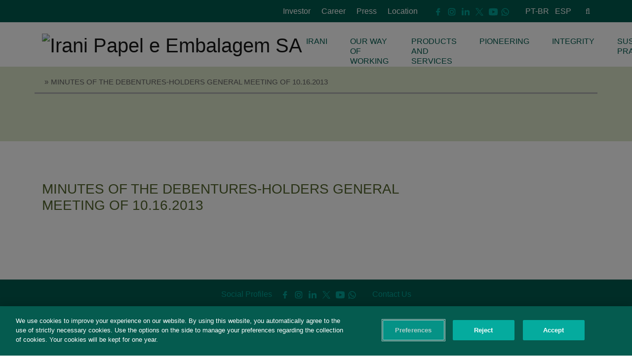

--- FILE ---
content_type: text/html; charset=UTF-8
request_url: https://irani.com.br/en/documentos/minutes-of-the-debentures-holders-general-meeting-of-10-16-2013/
body_size: 23700
content:
<!DOCTYPE html>
<!--[if IE 6]>
<html id="ie6" lang="en-US">
<![endif]-->
<!--[if IE 7]>
<html id="ie7" lang="en-US">
<![endif]-->
<!--[if IE 8]>
<html id="ie8" lang="en-US">
<![endif]-->
<!--[if !(IE 6) | !(IE 7) | !(IE 8)  ]><!-->
<html lang="en-US">
<!--<![endif]-->

<head>


<!-- Início do aviso de consentimento de cookies OneTrust para irani.com.br/en -->
<script type='text/javascript' src=https://cdn.cookielaw.org/consent/10182b02-f65c-4822-b184-bd7b09bb1ca7/OtAutoBlock.js></script><script src=https://cdn.cookielaw.org/scripttemplates/otSDKStub.js data-language='en' type='text/javascript' charset='UTF-8' data-domain-script='10182b02-f65c-4822-b184-bd7b09bb1ca7'></script><script type='text/javascript'>function OptanonWrapper() {}
</script><!-- Final do aviso de consentimento de cookies OneTrust para irani.com.br/en -->
<!--     <script src="/js/jquery-3.2.1.min.js"></script> -->
<!-- <script src="https://code.jquery.com/jquery-3.6.4.min.js" integrity="sha256-oP6HI9z1XaZNBrJURtCoUT5SUnxFr8s3BzRl+cbzUq8=" crossorigin="anonymous"></script> -->
  		<!-- Global site tag (gtag.js) - Google Analytics -->
		<script async src="https://www.googletagmanager.com/gtag/js?id=UA-111165448-1"></script>
		<script>
		  window.dataLayer = window.dataLayer || [];
		  function gtag(){dataLayer.push(arguments);}
		  gtag('js', new Date());
		  gtag('config', 'UA-111165448-1');
		</script>

		<meta charset="UTF-8" />
		<meta http-equiv="content-type" content="text/html; charset=UTF-8" />
  		<meta http-equiv="content-language" content="lang="en-US"" />
		<meta http-equiv="X-UA-Compatible" content="IE=edge, chrome=1" />
		<meta name="viewport" content="width=device-width, initial-scale=1, shrink-to-fit=no">
		<meta name="google-site-verification" content="nX16R-Z5aV9YjyLMe6VbZEMXyIf9cs5o0nCK6ZFhHlI" />
		<meta name="msvalidate.01" content="BF1B8F8F00D09DA83D27D342162D3058" />
		<meta name="yandex-verification" content="f90ac3d2b132cb43" />
		<meta name="developer" content="@GasolineDigital | www.gasoline-digital.com"/>
		<meta name="web_author" content="@GasolineDigital | www.gasoline-digital.com"/>
		<meta name="Custodian" content="@GasolineDigital | www.gasoline-digital.com"/>
		<meta name="author" content="Celulose Irani S.A"/>

		<title>Minutes of the Debentures-Holders General Meeting of 10.16.2013 - Irani Papel e Embalagem S.A.</title>

		<!-- Bootstrap -->
		<link href="https://irani.com.br/wp-content/themes/irani.institucional.theme/bootstrap/bootstrap.4.1.3.min.css" rel="stylesheet">
		<link rel="stylesheet" href="https://irani.com.br/wp-content/themes/irani.institucional.theme/fonts/fonts.css">
		<link rel="stylesheet" href="https://irani.com.br/wp-content/themes/irani.institucional.theme/css/animate.css">
		<link rel="stylesheet" href="https://irani.com.br/wp-content/themes/irani.institucional.theme/css/lightslider.min.css">

		<!-- Template Style -->
		<link rel="stylesheet" href="https://irani.com.br/wp-content/themes/irani.institucional.theme/style.css" />
		<link rel="stylesheet" href="https://irani.com.br/wp-content/themes/irani.institucional.theme/css/main.css?vs=0.0.3">

					<link rel="stylesheet" href="https://irani.com.br/wp-content/themes/irani.institucional.theme/css/interna.css?vs=1.1">
		
		<!-- <link rel="shortcut icon" href="</?php echo get_template_directory_uri()?/>/favicon.ico" /> -->
  <meta name='robots' content='index, follow, max-image-preview:large, max-snippet:-1, max-video-preview:-1' />
<link rel="alternate" hreflang="en-us" href="https://irani.com.br/en/documentos/minutes-of-the-debentures-holders-general-meeting-of-10-16-2013/" />

	<!-- This site is optimized with the Yoast SEO plugin v26.8 - https://yoast.com/product/yoast-seo-wordpress/ -->
	<link rel="canonical" href="https://irani.com.br/en/documentos/minutes-of-the-debentures-holders-general-meeting-of-10-16-2013/" />
	<meta property="og:locale" content="en_US" />
	<meta property="og:type" content="article" />
	<meta property="og:title" content="Minutes of the Debentures-Holders General Meeting of 10.16.2013 - Irani Papel e Embalagem S.A." />
	<meta property="og:url" content="https://irani.com.br/en/documentos/minutes-of-the-debentures-holders-general-meeting-of-10-16-2013/" />
	<meta property="og:site_name" content="Irani Papel e Embalagem S.A." />
	<meta property="article:publisher" content="https://www.facebook.com/celuloseirani" />
	<meta name="twitter:card" content="summary_large_image" />
	<script type="application/ld+json" class="yoast-schema-graph">{"@context":"https://schema.org","@graph":[{"@type":"WebPage","@id":"https://irani.com.br/en/documentos/minutes-of-the-debentures-holders-general-meeting-of-10-16-2013/","url":"https://irani.com.br/en/documentos/minutes-of-the-debentures-holders-general-meeting-of-10-16-2013/","name":"Minutes of the Debentures-Holders General Meeting of 10.16.2013 - Irani Papel e Embalagem S.A.","isPartOf":{"@id":"https://irani.com.br/#website"},"datePublished":"2018-08-20T05:50:28+00:00","breadcrumb":{"@id":"https://irani.com.br/en/documentos/minutes-of-the-debentures-holders-general-meeting-of-10-16-2013/#breadcrumb"},"inLanguage":"en-US","potentialAction":[{"@type":"ReadAction","target":["https://irani.com.br/en/documentos/minutes-of-the-debentures-holders-general-meeting-of-10-16-2013/"]}]},{"@type":"BreadcrumbList","@id":"https://irani.com.br/en/documentos/minutes-of-the-debentures-holders-general-meeting-of-10-16-2013/#breadcrumb","itemListElement":[{"@type":"ListItem","position":1,"name":"Início","item":"https://irani.com.br/en/"},{"@type":"ListItem","position":2,"name":"Documentos","item":"https://irani.com.br/documentos/"},{"@type":"ListItem","position":3,"name":"Minutes of the Debentures-Holders General Meeting of 10.16.2013"}]},{"@type":"WebSite","@id":"https://irani.com.br/#website","url":"https://irani.com.br/","name":"Irani Papel e Embalagem S.A.","description":"Somos a Irani, uma empresa brasileira comprometida com o futuro.","potentialAction":[{"@type":"SearchAction","target":{"@type":"EntryPoint","urlTemplate":"https://irani.com.br/?s={search_term_string}"},"query-input":{"@type":"PropertyValueSpecification","valueRequired":true,"valueName":"search_term_string"}}],"inLanguage":"en-US"}]}</script>
	<!-- / Yoast SEO plugin. -->


<link rel='dns-prefetch' href='//www.googletagmanager.com' />
<link rel="alternate" title="oEmbed (JSON)" type="application/json+oembed" href="https://irani.com.br/en/wp-json/oembed/1.0/embed?url=https%3A%2F%2Firani.com.br%2Fen%2Fdocumentos%2Fminutes-of-the-debentures-holders-general-meeting-of-10-16-2013%2F" />
<link rel="alternate" title="oEmbed (XML)" type="text/xml+oembed" href="https://irani.com.br/en/wp-json/oembed/1.0/embed?url=https%3A%2F%2Firani.com.br%2Fen%2Fdocumentos%2Fminutes-of-the-debentures-holders-general-meeting-of-10-16-2013%2F&#038;format=xml" />
<style id='wp-img-auto-sizes-contain-inline-css' type='text/css'>
img:is([sizes=auto i],[sizes^="auto," i]){contain-intrinsic-size:3000px 1500px}
/*# sourceURL=wp-img-auto-sizes-contain-inline-css */
</style>
<style id='cf-frontend-style-inline-css' type='text/css'>
@font-face {
	font-family: 'PF Regular SquareSansPro';
	font-weight: 400;
	font-display: auto;
	src: url('https://irani.com.br/wp-content/uploads/2021/07/PFSquareSansPro-Regular.woff2') format('woff2'),
		url('https://irani.com.br/wp-content/uploads/2021/07/PFSquareSansPro-Regular.woff') format('woff'),
		url('https://irani.com.br/wp-content/uploads/2021/07/PFSquareSansPro-Regular.ttf') format('truetype'),
		url('https://irani.com.br/wp-content/uploads/2021/07/PFSquareSansPro-Regular.eot?#iefix') format('embedded-opentype'),
		url('https://irani.com.br/wp-content/uploads/2021/07/PFSquareSansPro-Regular.svg') format('svg');
}
@font-face {
	font-family: 'PF Medium SquareSansPro';
	font-weight: 400;
	font-display: auto;
	src: url('https://irani.com.br/wp-content/uploads/2021/07/PFSquareSansPro-Medium.woff2') format('woff2'),
		url('https://irani.com.br/wp-content/uploads/2021/07/PFSquareSansPro-Medium.woff') format('woff'),
		url('https://irani.com.br/wp-content/uploads/2021/07/PFSquareSansPro-Medium.ttf') format('truetype'),
		url('https://irani.com.br/wp-content/uploads/2021/07/PFSquareSansPro-Medium.eot?#iefix') format('embedded-opentype'),
		url('https://irani.com.br/wp-content/uploads/2021/07/PFSquareSansPro-Medium.svg') format('svg');
}
@font-face {
	font-family: 'PF Light SquareSansProLight';
	font-weight: 400;
	font-display: auto;
	src: url('https://irani.com.br/wp-content/uploads/2021/07/PFSquareSansPro-Light.woff2') format('woff2'),
		url('https://irani.com.br/wp-content/uploads/2021/07/PFSquareSansPro-Light.woff') format('woff'),
		url('https://irani.com.br/wp-content/uploads/2021/07/PFSquareSansPro-Light.ttf') format('truetype'),
		url('https://irani.com.br/wp-content/uploads/2021/07/PFSquareSansPro-Light.eot?#iefix') format('embedded-opentype'),
		url('https://irani.com.br/wp-content/uploads/2021/07/PFSquareSansPro-Light.svg') format('svg');
}
@font-face {
	font-family: 'PF ExtraBlack SquareSansPro';
	font-weight: 400;
	font-display: auto;
	src: url('https://irani.com.br/wp-content/uploads/2021/07/PFSquareSansPro-Bold-1.woff2') format('woff2'),
		url('https://irani.com.br/wp-content/uploads/2021/07/PFSquareSansPro-Bold-1.woff') format('woff'),
		url('https://irani.com.br/wp-content/uploads/2021/07/PFSquareSansPro-ExtraBlack.ttf') format('truetype'),
		url('https://irani.com.br/wp-content/uploads/2021/07/PFSquareSansPro-ExtraBlack.eot?#iefix') format('embedded-opentype'),
		url('https://irani.com.br/wp-content/uploads/2021/07/PFSquareSansPro-ExtraBlack.svg') format('svg');
}
@font-face {
	font-family: 'PF Bold SquareSansPro';
	font-weight: 400;
	font-display: auto;
	src: url('https://irani.com.br/wp-content/uploads/2021/07/PFSquareSansPro-Bold.woff2') format('woff2'),
		url('https://irani.com.br/wp-content/uploads/2021/07/PFSquareSansPro-Bold.woff') format('woff'),
		url('https://irani.com.br/wp-content/uploads/2021/07/PFSquareSansPro-Bold.ttf') format('truetype'),
		url('https://irani.com.br/wp-content/uploads/2021/07/PFSquareSansPro-Bold.eot?#iefix') format('embedded-opentype'),
		url('https://irani.com.br/wp-content/uploads/2021/07/PFSquareSansPro-Bold.svg') format('svg');
}
/*# sourceURL=cf-frontend-style-inline-css */
</style>
<link rel='stylesheet' id='wp-block-library-css' href='https://irani.com.br/wp-includes/css/dist/block-library/style.min.css?ver=ad2f4d067f8aceb269b4bccf92d194ab' type='text/css' media='all' />
<style id='safe-svg-svg-icon-style-inline-css' type='text/css'>
.safe-svg-cover{text-align:center}.safe-svg-cover .safe-svg-inside{display:inline-block;max-width:100%}.safe-svg-cover svg{fill:currentColor;height:100%;max-height:100%;max-width:100%;width:100%}

/*# sourceURL=https://irani.com.br/wp-content/plugins/safe-svg/dist/safe-svg-block-frontend.css */
</style>
<style id='global-styles-inline-css' type='text/css'>
:root{--wp--preset--aspect-ratio--square: 1;--wp--preset--aspect-ratio--4-3: 4/3;--wp--preset--aspect-ratio--3-4: 3/4;--wp--preset--aspect-ratio--3-2: 3/2;--wp--preset--aspect-ratio--2-3: 2/3;--wp--preset--aspect-ratio--16-9: 16/9;--wp--preset--aspect-ratio--9-16: 9/16;--wp--preset--color--black: #000000;--wp--preset--color--cyan-bluish-gray: #abb8c3;--wp--preset--color--white: #ffffff;--wp--preset--color--pale-pink: #f78da7;--wp--preset--color--vivid-red: #cf2e2e;--wp--preset--color--luminous-vivid-orange: #ff6900;--wp--preset--color--luminous-vivid-amber: #fcb900;--wp--preset--color--light-green-cyan: #7bdcb5;--wp--preset--color--vivid-green-cyan: #00d084;--wp--preset--color--pale-cyan-blue: #8ed1fc;--wp--preset--color--vivid-cyan-blue: #0693e3;--wp--preset--color--vivid-purple: #9b51e0;--wp--preset--gradient--vivid-cyan-blue-to-vivid-purple: linear-gradient(135deg,rgb(6,147,227) 0%,rgb(155,81,224) 100%);--wp--preset--gradient--light-green-cyan-to-vivid-green-cyan: linear-gradient(135deg,rgb(122,220,180) 0%,rgb(0,208,130) 100%);--wp--preset--gradient--luminous-vivid-amber-to-luminous-vivid-orange: linear-gradient(135deg,rgb(252,185,0) 0%,rgb(255,105,0) 100%);--wp--preset--gradient--luminous-vivid-orange-to-vivid-red: linear-gradient(135deg,rgb(255,105,0) 0%,rgb(207,46,46) 100%);--wp--preset--gradient--very-light-gray-to-cyan-bluish-gray: linear-gradient(135deg,rgb(238,238,238) 0%,rgb(169,184,195) 100%);--wp--preset--gradient--cool-to-warm-spectrum: linear-gradient(135deg,rgb(74,234,220) 0%,rgb(151,120,209) 20%,rgb(207,42,186) 40%,rgb(238,44,130) 60%,rgb(251,105,98) 80%,rgb(254,248,76) 100%);--wp--preset--gradient--blush-light-purple: linear-gradient(135deg,rgb(255,206,236) 0%,rgb(152,150,240) 100%);--wp--preset--gradient--blush-bordeaux: linear-gradient(135deg,rgb(254,205,165) 0%,rgb(254,45,45) 50%,rgb(107,0,62) 100%);--wp--preset--gradient--luminous-dusk: linear-gradient(135deg,rgb(255,203,112) 0%,rgb(199,81,192) 50%,rgb(65,88,208) 100%);--wp--preset--gradient--pale-ocean: linear-gradient(135deg,rgb(255,245,203) 0%,rgb(182,227,212) 50%,rgb(51,167,181) 100%);--wp--preset--gradient--electric-grass: linear-gradient(135deg,rgb(202,248,128) 0%,rgb(113,206,126) 100%);--wp--preset--gradient--midnight: linear-gradient(135deg,rgb(2,3,129) 0%,rgb(40,116,252) 100%);--wp--preset--font-size--small: 13px;--wp--preset--font-size--medium: 20px;--wp--preset--font-size--large: 36px;--wp--preset--font-size--x-large: 42px;--wp--preset--font-family--pfsquaresansprolight: pfsquaresansprolight;--wp--preset--spacing--20: 0.44rem;--wp--preset--spacing--30: 0.67rem;--wp--preset--spacing--40: 1rem;--wp--preset--spacing--50: 1.5rem;--wp--preset--spacing--60: 2.25rem;--wp--preset--spacing--70: 3.38rem;--wp--preset--spacing--80: 5.06rem;--wp--preset--shadow--natural: 6px 6px 9px rgba(0, 0, 0, 0.2);--wp--preset--shadow--deep: 12px 12px 50px rgba(0, 0, 0, 0.4);--wp--preset--shadow--sharp: 6px 6px 0px rgba(0, 0, 0, 0.2);--wp--preset--shadow--outlined: 6px 6px 0px -3px rgb(255, 255, 255), 6px 6px rgb(0, 0, 0);--wp--preset--shadow--crisp: 6px 6px 0px rgb(0, 0, 0);}:where(body) { margin: 0; }.wp-site-blocks > .alignleft { float: left; margin-right: 2em; }.wp-site-blocks > .alignright { float: right; margin-left: 2em; }.wp-site-blocks > .aligncenter { justify-content: center; margin-left: auto; margin-right: auto; }:where(.is-layout-flex){gap: 0.5em;}:where(.is-layout-grid){gap: 0.5em;}.is-layout-flow > .alignleft{float: left;margin-inline-start: 0;margin-inline-end: 2em;}.is-layout-flow > .alignright{float: right;margin-inline-start: 2em;margin-inline-end: 0;}.is-layout-flow > .aligncenter{margin-left: auto !important;margin-right: auto !important;}.is-layout-constrained > .alignleft{float: left;margin-inline-start: 0;margin-inline-end: 2em;}.is-layout-constrained > .alignright{float: right;margin-inline-start: 2em;margin-inline-end: 0;}.is-layout-constrained > .aligncenter{margin-left: auto !important;margin-right: auto !important;}.is-layout-constrained > :where(:not(.alignleft):not(.alignright):not(.alignfull)){margin-left: auto !important;margin-right: auto !important;}body .is-layout-flex{display: flex;}.is-layout-flex{flex-wrap: wrap;align-items: center;}.is-layout-flex > :is(*, div){margin: 0;}body .is-layout-grid{display: grid;}.is-layout-grid > :is(*, div){margin: 0;}body{padding-top: 0px;padding-right: 0px;padding-bottom: 0px;padding-left: 0px;}a:where(:not(.wp-element-button)){text-decoration: underline;}:root :where(.wp-element-button, .wp-block-button__link){background-color: #32373c;border-width: 0;color: #fff;font-family: inherit;font-size: inherit;font-style: inherit;font-weight: inherit;letter-spacing: inherit;line-height: inherit;padding-top: calc(0.667em + 2px);padding-right: calc(1.333em + 2px);padding-bottom: calc(0.667em + 2px);padding-left: calc(1.333em + 2px);text-decoration: none;text-transform: inherit;}.has-black-color{color: var(--wp--preset--color--black) !important;}.has-cyan-bluish-gray-color{color: var(--wp--preset--color--cyan-bluish-gray) !important;}.has-white-color{color: var(--wp--preset--color--white) !important;}.has-pale-pink-color{color: var(--wp--preset--color--pale-pink) !important;}.has-vivid-red-color{color: var(--wp--preset--color--vivid-red) !important;}.has-luminous-vivid-orange-color{color: var(--wp--preset--color--luminous-vivid-orange) !important;}.has-luminous-vivid-amber-color{color: var(--wp--preset--color--luminous-vivid-amber) !important;}.has-light-green-cyan-color{color: var(--wp--preset--color--light-green-cyan) !important;}.has-vivid-green-cyan-color{color: var(--wp--preset--color--vivid-green-cyan) !important;}.has-pale-cyan-blue-color{color: var(--wp--preset--color--pale-cyan-blue) !important;}.has-vivid-cyan-blue-color{color: var(--wp--preset--color--vivid-cyan-blue) !important;}.has-vivid-purple-color{color: var(--wp--preset--color--vivid-purple) !important;}.has-black-background-color{background-color: var(--wp--preset--color--black) !important;}.has-cyan-bluish-gray-background-color{background-color: var(--wp--preset--color--cyan-bluish-gray) !important;}.has-white-background-color{background-color: var(--wp--preset--color--white) !important;}.has-pale-pink-background-color{background-color: var(--wp--preset--color--pale-pink) !important;}.has-vivid-red-background-color{background-color: var(--wp--preset--color--vivid-red) !important;}.has-luminous-vivid-orange-background-color{background-color: var(--wp--preset--color--luminous-vivid-orange) !important;}.has-luminous-vivid-amber-background-color{background-color: var(--wp--preset--color--luminous-vivid-amber) !important;}.has-light-green-cyan-background-color{background-color: var(--wp--preset--color--light-green-cyan) !important;}.has-vivid-green-cyan-background-color{background-color: var(--wp--preset--color--vivid-green-cyan) !important;}.has-pale-cyan-blue-background-color{background-color: var(--wp--preset--color--pale-cyan-blue) !important;}.has-vivid-cyan-blue-background-color{background-color: var(--wp--preset--color--vivid-cyan-blue) !important;}.has-vivid-purple-background-color{background-color: var(--wp--preset--color--vivid-purple) !important;}.has-black-border-color{border-color: var(--wp--preset--color--black) !important;}.has-cyan-bluish-gray-border-color{border-color: var(--wp--preset--color--cyan-bluish-gray) !important;}.has-white-border-color{border-color: var(--wp--preset--color--white) !important;}.has-pale-pink-border-color{border-color: var(--wp--preset--color--pale-pink) !important;}.has-vivid-red-border-color{border-color: var(--wp--preset--color--vivid-red) !important;}.has-luminous-vivid-orange-border-color{border-color: var(--wp--preset--color--luminous-vivid-orange) !important;}.has-luminous-vivid-amber-border-color{border-color: var(--wp--preset--color--luminous-vivid-amber) !important;}.has-light-green-cyan-border-color{border-color: var(--wp--preset--color--light-green-cyan) !important;}.has-vivid-green-cyan-border-color{border-color: var(--wp--preset--color--vivid-green-cyan) !important;}.has-pale-cyan-blue-border-color{border-color: var(--wp--preset--color--pale-cyan-blue) !important;}.has-vivid-cyan-blue-border-color{border-color: var(--wp--preset--color--vivid-cyan-blue) !important;}.has-vivid-purple-border-color{border-color: var(--wp--preset--color--vivid-purple) !important;}.has-vivid-cyan-blue-to-vivid-purple-gradient-background{background: var(--wp--preset--gradient--vivid-cyan-blue-to-vivid-purple) !important;}.has-light-green-cyan-to-vivid-green-cyan-gradient-background{background: var(--wp--preset--gradient--light-green-cyan-to-vivid-green-cyan) !important;}.has-luminous-vivid-amber-to-luminous-vivid-orange-gradient-background{background: var(--wp--preset--gradient--luminous-vivid-amber-to-luminous-vivid-orange) !important;}.has-luminous-vivid-orange-to-vivid-red-gradient-background{background: var(--wp--preset--gradient--luminous-vivid-orange-to-vivid-red) !important;}.has-very-light-gray-to-cyan-bluish-gray-gradient-background{background: var(--wp--preset--gradient--very-light-gray-to-cyan-bluish-gray) !important;}.has-cool-to-warm-spectrum-gradient-background{background: var(--wp--preset--gradient--cool-to-warm-spectrum) !important;}.has-blush-light-purple-gradient-background{background: var(--wp--preset--gradient--blush-light-purple) !important;}.has-blush-bordeaux-gradient-background{background: var(--wp--preset--gradient--blush-bordeaux) !important;}.has-luminous-dusk-gradient-background{background: var(--wp--preset--gradient--luminous-dusk) !important;}.has-pale-ocean-gradient-background{background: var(--wp--preset--gradient--pale-ocean) !important;}.has-electric-grass-gradient-background{background: var(--wp--preset--gradient--electric-grass) !important;}.has-midnight-gradient-background{background: var(--wp--preset--gradient--midnight) !important;}.has-small-font-size{font-size: var(--wp--preset--font-size--small) !important;}.has-medium-font-size{font-size: var(--wp--preset--font-size--medium) !important;}.has-large-font-size{font-size: var(--wp--preset--font-size--large) !important;}.has-x-large-font-size{font-size: var(--wp--preset--font-size--x-large) !important;}.has-pfsquaresansprolight-font-family{font-family: var(--wp--preset--font-family--pfsquaresansprolight) !important;}
:where(.wp-block-post-template.is-layout-flex){gap: 1.25em;}:where(.wp-block-post-template.is-layout-grid){gap: 1.25em;}
:where(.wp-block-term-template.is-layout-flex){gap: 1.25em;}:where(.wp-block-term-template.is-layout-grid){gap: 1.25em;}
:where(.wp-block-columns.is-layout-flex){gap: 2em;}:where(.wp-block-columns.is-layout-grid){gap: 2em;}
:root :where(.wp-block-pullquote){font-size: 1.5em;line-height: 1.6;}
/*# sourceURL=global-styles-inline-css */
</style>
<link rel='stylesheet' id='formcraft-common-css' href='https://irani.com.br/wp-content/plugins/formcraft3/dist/formcraft-common.css?ver=3.8.26' type='text/css' media='all' />
<link rel='stylesheet' id='formcraft-form-css' href='https://irani.com.br/wp-content/plugins/formcraft3/dist/form.css?ver=3.8.26' type='text/css' media='all' />
<link rel='stylesheet' id='magnify-css' href='https://irani.com.br/wp-content/plugins/image-magnify/css/magnify.css?ver=ad2f4d067f8aceb269b4bccf92d194ab' type='text/css' media='all' />
<link rel='stylesheet' id='uaf_client_css-css' href='https://irani.com.br/wp-content/uploads/useanyfont/uaf.css?ver=1764468911' type='text/css' media='all' />
<link rel='stylesheet' id='wpml-legacy-horizontal-list-0-css' href='https://irani.com.br/wp-content/plugins/sitepress-multilingual-cms/templates/language-switchers/legacy-list-horizontal/style.min.css?ver=1' type='text/css' media='all' />
<link rel='stylesheet' id='elementor-icons-css' href='https://irani.com.br/wp-content/plugins/elementor/assets/lib/eicons/css/elementor-icons.min.css?ver=5.46.0' type='text/css' media='all' />
<link rel='stylesheet' id='elementor-frontend-css' href='https://irani.com.br/wp-content/plugins/elementor/assets/css/frontend.min.css?ver=3.34.2' type='text/css' media='all' />
<style id='elementor-frontend-inline-css' type='text/css'>
.elementor-kit-22083{--e-global-color-primary:#6EC1E4;--e-global-color-secondary:#54595F;--e-global-color-text:#7A7A7A;--e-global-color-accent:#61CE70;--e-global-color-71230a1b:#4054B2;--e-global-color-1561278d:#23A455;--e-global-color-263ab465:#000;--e-global-color-c49a847:#FFF;--e-global-typography-primary-font-family:"Roboto";--e-global-typography-primary-font-weight:600;--e-global-typography-secondary-font-family:"Roboto Slab";--e-global-typography-secondary-font-weight:400;--e-global-typography-text-font-family:"Roboto";--e-global-typography-text-font-weight:400;--e-global-typography-accent-font-family:"Roboto";--e-global-typography-accent-font-weight:500;}.elementor-kit-22083 e-page-transition{background-color:#FFBC7D;}.elementor-section.elementor-section-boxed > .elementor-container{max-width:1140px;}.e-con{--container-max-width:1140px;}.elementor-widget:not(:last-child){margin-block-end:20px;}.elementor-element{--widgets-spacing:20px 20px;--widgets-spacing-row:20px;--widgets-spacing-column:20px;}{}h1.entry-title{display:var(--page-title-display);}@media(max-width:1024px){.elementor-section.elementor-section-boxed > .elementor-container{max-width:1024px;}.e-con{--container-max-width:1024px;}}@media(max-width:767px){.elementor-section.elementor-section-boxed > .elementor-container{max-width:767px;}.e-con{--container-max-width:767px;}}
/*# sourceURL=elementor-frontend-inline-css */
</style>
<link rel='stylesheet' id='uael-frontend-css' href='https://irani.com.br/wp-content/plugins/ultimate-elementor/assets/min-css/uael-frontend.min.css?ver=1.42.3' type='text/css' media='all' />
<link rel='stylesheet' id='uael-teammember-social-icons-css' href='https://irani.com.br/wp-content/plugins/elementor/assets/css/widget-social-icons.min.css?ver=3.24.0' type='text/css' media='all' />
<link rel='stylesheet' id='uael-social-share-icons-brands-css' href='https://irani.com.br/wp-content/plugins/elementor/assets/lib/font-awesome/css/brands.css?ver=5.15.3' type='text/css' media='all' />
<link rel='stylesheet' id='uael-social-share-icons-fontawesome-css' href='https://irani.com.br/wp-content/plugins/elementor/assets/lib/font-awesome/css/fontawesome.css?ver=5.15.3' type='text/css' media='all' />
<link rel='stylesheet' id='uael-nav-menu-icons-css' href='https://irani.com.br/wp-content/plugins/elementor/assets/lib/font-awesome/css/solid.css?ver=5.15.3' type='text/css' media='all' />
<link rel='stylesheet' id='font-awesome-5-all-css' href='https://irani.com.br/wp-content/plugins/elementor/assets/lib/font-awesome/css/all.min.css?ver=3.34.2' type='text/css' media='all' />
<link rel='stylesheet' id='font-awesome-4-shim-css' href='https://irani.com.br/wp-content/plugins/elementor/assets/lib/font-awesome/css/v4-shims.min.css?ver=3.34.2' type='text/css' media='all' />
<link rel='stylesheet' id='elementor-gf-roboto-css' href='https://fonts.googleapis.com/css?family=Roboto:100,100italic,200,200italic,300,300italic,400,400italic,500,500italic,600,600italic,700,700italic,800,800italic,900,900italic&#038;display=auto' type='text/css' media='all' />
<link rel='stylesheet' id='elementor-gf-robotoslab-css' href='https://fonts.googleapis.com/css?family=Roboto+Slab:100,100italic,200,200italic,300,300italic,400,400italic,500,500italic,600,600italic,700,700italic,800,800italic,900,900italic&#038;display=auto' type='text/css' media='all' />
<script type="text/javascript" src="https://irani.com.br/wp-includes/js/jquery/jquery.min.js?ver=3.7.1" id="jquery-core-js"></script>
<script type="text/javascript" src="https://irani.com.br/wp-includes/js/jquery/jquery-migrate.min.js?ver=3.4.1" id="jquery-migrate-js"></script>
<script type="text/javascript" id="wpml-cookie-js-extra">
/* <![CDATA[ */
var wpml_cookies = {"wp-wpml_current_language":{"value":"en","expires":1,"path":"/"}};
var wpml_cookies = {"wp-wpml_current_language":{"value":"en","expires":1,"path":"/"}};
//# sourceURL=wpml-cookie-js-extra
/* ]]> */
</script>
<script type="text/javascript" src="https://irani.com.br/wp-content/plugins/sitepress-multilingual-cms/res/js/cookies/language-cookie.js?ver=486900" id="wpml-cookie-js" defer="defer" data-wp-strategy="defer"></script>
<script type="text/javascript" src="https://irani.com.br/wp-content/plugins/elementor/assets/lib/font-awesome/js/v4-shims.min.js?ver=3.34.2" id="font-awesome-4-shim-js"></script>
<script type="text/javascript" src="https://irani.com.br/wp-content/plugins/wp-image-zoooom/assets/js/jquery.image_zoom.min.js?ver=1.60" id="image_zoooom-js" defer="defer" data-wp-strategy="defer" fetchpriority="low"></script>
<script type="text/javascript" id="image_zoooom-init-js-extra">
/* <![CDATA[ */
var IZ = {"options":{"lensShape":"square","zoomType":"lens","lensSize":300,"borderSize":2,"borderColour":"#c8d400","cursor":"zoom-in","lensFadeIn":500,"tint":"true","tintColour":"#ffffff","tintOpacity":0.1},"with_woocommerce":"0","exchange_thumbnails":"0","enable_mobile":"0","woo_categories":"0","woo_slider":"0","enable_surecart":"0"};
//# sourceURL=image_zoooom-init-js-extra
/* ]]> */
</script>
<script type="text/javascript" src="https://irani.com.br/wp-content/plugins/wp-image-zoooom/assets/js/image_zoom-init.js?ver=1.60" id="image_zoooom-init-js" defer="defer" data-wp-strategy="defer" fetchpriority="low"></script>

<!-- Google tag (gtag.js) snippet added by Site Kit -->
<!-- Google Analytics snippet added by Site Kit -->
<script type="text/javascript" src="https://www.googletagmanager.com/gtag/js?id=G-Y46LV2PCEC" id="google_gtagjs-js" async></script>
<script type="text/javascript" id="google_gtagjs-js-after">
/* <![CDATA[ */
window.dataLayer = window.dataLayer || [];function gtag(){dataLayer.push(arguments);}
gtag("set","linker",{"domains":["irani.com.br"]});
gtag("js", new Date());
gtag("set", "developer_id.dZTNiMT", true);
gtag("config", "G-Y46LV2PCEC");
//# sourceURL=google_gtagjs-js-after
/* ]]> */
</script>
<link rel="https://api.w.org/" href="https://irani.com.br/en/wp-json/" /><link rel='shortlink' href='https://irani.com.br/en/?p=6472' />
<meta name="generator" content="WPML ver:4.8.6 stt:1,43,2;" />
<style type='text/css'> .ae_data .elementor-editor-element-setting {
            display:none !important;
            }
            </style><meta name="generator" content="Site Kit by Google 1.170.0" /><meta name="generator" content="Elementor 3.34.2; features: additional_custom_breakpoints; settings: css_print_method-internal, google_font-enabled, font_display-auto">
<!-- Global site tag (gtag.js) - Google Ads: 355505421 -->
<script async src="https://www.googletagmanager.com/gtag/js?id=AW-355505421"></script>
<script>
  window.dataLayer = window.dataLayer || [];
  function gtag(){dataLayer.push(arguments);}
  gtag('js', new Date());

  gtag('config', 'AW-355505421');
</script>
<!-- Twitter conversion tracking base code -->
<script>
!function(e,t,n,s,u,a){e.twq||(s=e.twq=function(){s.exe?s.exe.apply(s,arguments):s.queue.push(arguments);
},s.version='1.1',s.queue=[],u=t.createElement(n),u.async=!0,u.src='https://static.ads-twitter.com/uwt.js',
a=t.getElementsByTagName(n)[0],a.parentNode.insertBefore(u,a))}(window,document,'script');
twq('config','obz9c');
</script>
<!-- End Twitter conversion tracking base code -->
			<style>
				.e-con.e-parent:nth-of-type(n+4):not(.e-lazyloaded):not(.e-no-lazyload),
				.e-con.e-parent:nth-of-type(n+4):not(.e-lazyloaded):not(.e-no-lazyload) * {
					background-image: none !important;
				}
				@media screen and (max-height: 1024px) {
					.e-con.e-parent:nth-of-type(n+3):not(.e-lazyloaded):not(.e-no-lazyload),
					.e-con.e-parent:nth-of-type(n+3):not(.e-lazyloaded):not(.e-no-lazyload) * {
						background-image: none !important;
					}
				}
				@media screen and (max-height: 640px) {
					.e-con.e-parent:nth-of-type(n+2):not(.e-lazyloaded):not(.e-no-lazyload),
					.e-con.e-parent:nth-of-type(n+2):not(.e-lazyloaded):not(.e-no-lazyload) * {
						background-image: none !important;
					}
				}
			</style>
			<style type="text/css">img.zoooom,.zoooom img{padding:0!important;}.dialog-lightbox-widget-content[style] { top: 0 !important; left: 0 !important;}body.elementor-editor-active .zoooom::before { content: "\f179     Zoom applied to the image. Check on the frontend"; position: absolute; margin-top: 12px; text-align: right; background-color: white; line-height: 1.4em; left: 5%; padding: 0 10px 6px; font-family: dashicons; font-size: 0.9em; font-style: italic; z-index: 20; }</style><script type="text/javascript"></script><style class='wp-fonts-local' type='text/css'>
@font-face{font-family:pfsquaresansprolight;font-style:normal;font-weight:400;font-display:fallback;src:url('https://irani.com.br/wp-content/uploads/useanyfont/6335Pfsquaresansprolight.woff2') format('woff2');}
</style>
<link rel="icon" href="https://irani.com.br/wp-content/uploads/2020/07/cropped-irani_favicon-32x32.png" sizes="32x32" />
<link rel="icon" href="https://irani.com.br/wp-content/uploads/2020/07/cropped-irani_favicon-192x192.png" sizes="192x192" />
<link rel="apple-touch-icon" href="https://irani.com.br/wp-content/uploads/2020/07/cropped-irani_favicon-180x180.png" />
<meta name="msapplication-TileImage" content="https://irani.com.br/wp-content/uploads/2020/07/cropped-irani_favicon-270x270.png" />
		<style type="text/css" id="wp-custom-css">
			@media (min-width: 992px) {
  header .idiomob {
    display: none;
  }
}

b,
strong {
  font-weight: bold;
}

.desabilitado {
  display: none !important;
}


.navbar-irani .navbar-collapse ul li {
  padding-right: 20px !important;
}

.nav-link {
  display: block;
  padding: .2rem 1rem;
}

.navbar-irani .navbar-nav .nav-link {
  font-size: 16px;
}

li.link-menu {
  margin-left: 18px !important;
}

#header-top li.space {
  width: 5px;
}

.navbar-irani .navbar-collapse {
  margin-top: 0px;
}

/* ajuste do submenu Gaia */
.submenu-mobile .cols ul,
.navbar-irani .submenu .cols ul {
  position: relative;
  list-style-type: none;
}

#nav_id_10910 .submenu-mobile .cols ul,
.navbar-irani .submenu div[ref="#plataformagaia"] .cols ul,
#nav_id_10968 .submenu-mobile .cols ul,
.navbar-irani .submenu div[ref="#gaiaplatform"] .cols ul,
#nav_id_10540 .submenu-mobile .cols ul,
.navbar-irani .submenu div[ref="#plataformagaia"] .cols ul {
  height: 200px;
}

.navbar-irani .submenu div[ref="#gaiaplatform"] .cols ul li:nth-child(2),
.navbar-irani .submenu div[ref="#plataformagaia"] .cols ul li:nth-child(2) {
  position: absolute;
  top: 0;
  left: 120px;
  width: 110px;
}

.navbar-irani .submenu div[ref="#gaiaplatform"] .cols ul li:nth-child(3),
.navbar-irani .submenu div[ref="#plataformagaia"] .cols ul li:nth-child(3) {
  position: absolute;
  top: 0;
  left: 0;
  width: 110px;
}

#nav_id_10910 .submenu-mobile .cols ul li:nth-child(2),
#nav_id_10968 .submenu-mobile .cols ul li:nth-child(2),
#nav_id_10540 .submenu-mobile .cols ul li:nth-child(2) {
  position: absolute;
  top: 25px;
  left: 120px;
  width: 110px;
}

#nav_id_10910 .submenu-mobile .cols ul li:nth-child(3),
#nav_id_10968 .submenu-mobile .cols ul li:nth-child(3),
#nav_id_10540 .submenu-mobile .cols ul li:nth-child(3) {
  position: absolute;
  top: 25px;
  left: 37px;
  width: 100px;
}

/*
*/

.banner-home .container .row {
  margin-left: 50%;
  width: 100%;
}

main.home .banner-content {
  color: #ffffff !important;
}

main.home #header-6,
main.home .title-content {
 display:none;
}

main .banner-slider .banner_slider_element {
  background-size: cover !important;
}

main.interna .bloco_produtos .produto_anima .info_produto a {
  font-size: 16px;
  display: inline-block;
  width: 100%;
  text-align: center;
  padding: 5px;
  background: #c4c4c4;
  color: #fff;
}

main.interna .bloco_produtos .produto_anima .info_produto a:hover {
  text-decoration: none;
  background: #b2b2b2;
}

section.atuacao .for-device .box-atuacao:nth-child(3) {
  display: none;
}

section.atuacao .for-mobile .box-atuacao:nth-child(3) {
  display: none;
}

/*
Iframe responsivo
*/
.responsivo {
  position: relative;
  height: 0;
  overflow: hidden;
}

.responsivo iframe,
.responsivo video {
  position: absolute;
  top: 0;
  left: 0;
  bottom: 0;
  right: 0;
  width: 100%;
  height: 100%;
}

.resp-16-9 {
  padding-top: 56.25%;
}

.resp-4-3 {
  padding-top: 75%;
}

.resp-1-1 {
  padding-top: 100%;
}


/*
Covid
*/
.menu-covid {
  color: #005a4e !important;
  font-size: 16px !important;
  font-weight: 500 !important;
  text-decoration: none !important;
  padding: 0px 10px;
  text-transform: uppercase !important;
  -webkit-transition: all 0.3s ease;
  -moz-transition: all 0.3s ease;
  -o-transition: all 0.3s ease;
  transition: all 0.3s ease;
}

.menu-covid:hover {
  color: #63b246 !important;
}

.bg-green2 .green-dark {
  color: #63b246 !important;
  text-align: right;
}

.covid-ventilador article.bloco_conteudo .wp-video {
  margin: 0 !important;
}

.covid-ventilador {
  display: flex;
}

.covid-video {
  margin: 0 !important;
  float: left;
}

.covid-webinar {
  width: 33%;
  margin-right: 50px;
  float: left;
}

.covid-webinar-intro {
  margin: 20px 150px;
  text-align: center;
}

.banner-co {
  background-image: url(/wp-content/uploads/2020/05/irani_banner_site_1.jpg);
  height: 300px;
}

.especial-bloco-cinza {
  background-color: #eeeeee;
  padding-bottom: 50px;
}

@media (min-width: 992px) {
  main.home .banner-content {
    padding-top: 108px;
  }
}

@media (max-width: 768px) {
  .banner-home .container .row {
    margin-left: 0;
    width: 100%;
  }

  main .banner-slider p {
    font-size: 14px;
  }

  .covid19abas .equidistance {
    display: inline-flex;
  }

  .covid-ventilador {
    display: block;
  }

  .covid-webinar-intro {
    margin: 20px 0px;
  }

  .covid-webinar {
    width: 100%;
    margin-right: 0px;
  }

  .bg-green2 .green-dark {
    text-align: left;
  }
}

/*
Menu idiomas mobile
*/
.navbar-nav {
  position: relative;
}

.idiomob {
  position: absolute;
  right: -15px;
  top: -6px;
}

.idiomob a {
  color: #fff;
  display: inline-block;
  margin-left: 10px;
  font-size: 14px;
}

/*
Novos ícones de redes
*/
.rsocial-icos a {
  padding: 0 3px;
}

.rsocial-icos a svg {
  height: 18px;
  width: 18px;
}

.rsocial-icos a svg path {
  fill: #00a699;

}

.rsocial-icos a:hover svg path {
  fill: #63b246 !important;
}



/*
Gaia
*/

/*
Menu Gaia
*/

.gaia-menu-desk {
  width: 100%;
  padding-top: 30px;
}

.md-ciclos,
.md-ciclo {
  width: 100%;
  max-width: 1000px;
  margin: 0 auto;
  padding: 0;
  display: flex;
}


.gaia-menu-desk li {
  font-family: "PF Regular SquareSansPro", Sans-serif;
  font-weight: normal;
  list-style: none;
  position: relative;
  vertical-align: top;
  display: flex;
}

.gaia-menu-desk ul {
  list-style: none;
  margin: 0 auto !important;
  padding: 0;
}

.gaia-menu-desk a {
  color: #fff;
}

.md-ciclos-tab-1,
.md-ciclos-tab-2 {
  border-radius: 5px 5px 0 0;
  margin: 0 5px 0 0;
  background-color: #7EB848;
}

.md-ciclos-tab-2 {
  background-color: #22ACA8;
}

.md-ciclos a,
.md-ciclos span {
  padding: 8px 22px;
  color: #fff;
  display: block;
  font-size: 25px;
  font-family: "PF Bold SquareSansPro", Sans-serif;
}

.md-ciclo-1-bg {
  background-color: #7EB848;
}

.md-ciclo-2-bg {
  background-color: #22ACA8;
}

.md-ciclo-1,
.md-ciclo-2 {
  width: 100%;
  text-align: center;
  font-size: 20px;
}


.md-ciclo li span,
.md-ciclo li a {
  color: #fff;
  display: block;
  font-size: 14px;
  padding: 30px 10px;
  margin: 0 10px;
  text-align: center;
  width: 100%;
}

.md-ciclo-1 li:nth-child(1) {
  width: 13%;
}

.md-ciclo-1 li:nth-child(2) {
  width: 22%;
}

.md-ciclo-1 li:nth-child(3) {
  width: 18%;
}

.md-ciclo-1 li:nth-child(4) {
  width: 15%;
}

.md-ciclo-1 li:nth-child(5) {
  width: 16%;
}

.md-ciclo-1 li:nth-child(6) {
  width: 16%;
}

.md-ciclo li:nth-child(1) {
  align-items: center;
}

.md-ciclo li:nth-child(1) a {
  display: block;
  padding: 0;
  width: 100px;
  height: 70px;
  background-image: url('/wp-content/uploads/2021/10/menu-gaia-home-inf.png');
  background-position: center center;
  background-repeat: no-repeat;
  align-items: center;
}


.md-ciclo-2 li:nth-child(1) {
  width: 13%;
}

.md-ciclo-2 li:nth-child(2) {
  width: 21%;
}

.md-ciclo-2 li:nth-child(3) {
  width: 17%;
}

.md-ciclo-2 li:nth-child(4) {
  width: 15%;
}

.md-ciclo-2 li:nth-child(5) {
  width: 18%;
}

.md-ciclo-2 li:nth-child(6) {
  width: 16%;
}

.md-ciclo-2 li:nth-child(1) a {
  width: 100px;
}

/* 2024 com Gaia XI */
.ciclos2024 .md-ciclo li span,
.ciclos2024 .md-ciclo li a {
  font-size: 12px;
}

/* logo */
.ciclos2024 .md-ciclo-2 li:nth-child(1) {
  width: 10%;
}

.ciclos2024 .md-ciclo-2 li:nth-child(1) a {
  width: 80px;
}

/* Gaia VI  */
.ciclos2024 .md-ciclo-2 li:nth-child(2) {
  width: 19%;
}

/* Gaia VII */
.ciclos2024 .md-ciclo-2 li:nth-child(3) {
  width: 14%;
}

/* Gaia VIII */
.ciclos2024 .md-ciclo-2 li:nth-child(4) {
  width: 15%;
}

/* Gaia IX */
.ciclos2024 .md-ciclo-2 li:nth-child(5) {
  width: 16%;
}

/* Gaia X */
.ciclos2024 .md-ciclo-2 li:nth-child(6) {
  width: 14%;
}

/* Gaia XI */
.ciclos2024 .md-ciclo-2 li:nth-child(7) {
  width: 12%;
}




.md-ciclo h3 {
  font-size: 25px;
  font-family: "PF Medium SquareSansPro", Sans-serif;
  margin-bottom: 0;
}

.md-ciclo p {
  margin-bottom: 0;
}

.md-ciclo-1 li:hover,
.md-ciclo-1 li.gaia-ativa {
  background-color: transparent;
  background-image: linear-gradient(180deg, #7EB848 25%, #70A440 100%);
}

.md-ciclo-2 li:hover,
.md-ciclo-2 li.gaia-ativa {
  background-color: transparent;
  background-image: linear-gradient(180deg, #22ACA8 25%, #1F9C99 100%);
}


.md-ciclo li+li:before {
  content: " ";
  position: absolute;
  top: 30px;
  left: -3px;
  width: 5px;
  height: 77px;
  border-radius: 2px;
  overflow: hidden;
  background-color: #C8D400;
}


.gaia-mapa-col-dir .elementor-widget-wrap {
  border-left: 2px solid #ffffff;
  margin-left: -1px;
}

.gaia-menu-mob p {
  margin-bottom: 0 !important;
}

.gaia-menu-mob img {
  margin: 0 !important;
  display: inline-block !important;
}

/*
novo mob
*/


/*
Menu mob Gaia
*/
.gaia-mapa-col-dir .elementor-widget-wrap {
  border-left: 2px solid #ffffff;
  margin-left: -1px;
}


.gaia-menu-mob li {
  font-family: "PF Regular SquareSansPro", Sans-serif;
  font-weight: normal;
  display: inline-block;
  list-style: none;
  position: relative;
  vertical-align: top;
  display: flex;
  align-items: center;
}

.gaia-menu-mob ul {
  list-style: none;
  margin: 0 !important;
  padding: 0;
  display: flex;
  align-items: center;
}

.gaia-menu-mob a {
  color: #fff;
}

.mm-ciclos-tab-1,
.mm-ciclos-tab-2 {
  border-radius: 5px 5px 0 0;
  padding: 7px 15px;
  margin: 0 2px 0 0;
  background-color: #7EB848;
}

.mm-ciclos-tab-1 *,
.mm-ciclos-tab-2 * {
  color: #fff;
  font-family: "PF Medium SquareSansPro", Sans-serif;
}

.mm-ciclos-tab-2 {
  background-color: #22ACA8;
}

.mm-ciclo li span {}

.mm-ciclos-inf {
  display: block;
  width: 43px;
  height: 20px;
  background-image: url('/wp-content/uploads/2021/10/menu-gaia-home-inf-mob.png');
  background-position: center center;
  background-repeat: no-repeat;
}

.mm-ciclo-1,
.mm-ciclo-2 {
  width: 100%;
  text-align: center;
  font-size: 20px;
  background-color: #7EB848;
  justify-content: space-around;
  flex-wrap: nowrap;
}

.mm-ciclo-2 {
  background-color: #22ACA8;

}


.mm-ciclo li span,
.mm-ciclo li a {
  display: block;
  font-size: 14px;
  padding: 20px 8px;
  text-align: center;
}

/* 2024 com Gaia XI */
.ciclos2024 .mm-ciclo li span,
.ciclos2024 .mm-ciclo li a {
  display: block;
  font-size: 13px;
  padding: 20px 5px;
  text-align: center;
}

.mm-ciclo li span {
  color: #C1CE2F;
  font-family: "PF Medium SquareSansPro", Sans-serif;
}

.mm-ciclo li+li:before {
  content: " ";
  position: absolute;
  top: 14px;
  left: -1px;
  width: 2px;
  height: 30px;
  border-radius: 2px;
  overflow: hidden;
  background-color: #C8D400;
}


/*
novo mob fim
*/













.gaia-andamento .elementor-progress-bar {
  border-radius: 18px;
}

.gaia-andamento .elementor-progress-percentage {
  padding-right: 49%;
}

.gaia-andamento .elementor-progress-bar {
  font-size: 20px;
  font-weight: 600;
}

.gaia-andamento .elementor-progress-wrapper {
  height: 30px;
  line-height: 30px;
  border-radius: 18px;
}

.gaia-atividades {
  max-width: 1200px;
  margin: 0 auto;
  border-radius: 80px;
  /*
  border-top-left-radius: 80px;
  border-top-right-radius: 80px;
  */
}

.gaia-atividades .elementor-icon-list-icon {
  height: 40px;
  min-width: 40px;
  background-position: 50% 50%;
  background-repeat: no-repeat;
  background-image: url(/wp-content/uploads/2021/02/gaia-atividades-icone.png);
}

.gaia-atividades .elementor-icon-list-icon .fa-check:before {
  content: " ";
}

.gaia-atividades .elementor-icon-list-item {
  margin-bottom: 15px !important;
}


.gaia-impactos-frame-mob-top {
  border-style: solid;
  border-color: #c8d400;
  border-radius: 30px 30px 0 0 !important;
  border-width: 3px 3px 0 3px;
}

.gaia-impactos-frame-mob-bot {
  border-style: solid;
  border-color: #c8d400;
  border-radius: 0 0 30px 30px !important;
  border-width: 0px 3px 3px 3px;
}

@media (max-width: 768px) {
  .gaia-atividades {
    border-radius: 40px;
    /*
  border-top-left-radius: 80px;
  border-top-right-radius: 80px;
  */
  }

  .gaia-atividades .elementor-icon-list-item {
    margin-bottom: 10px !important;
  }

  #gaia-2-galeria .elementor-slick-slider ul.slick-dots {
    display: none !important;
  }

}

/*
Boas práticas
*/

.boas-praticas-acordeao .elementor-toggle-item:hover,
.boas-praticas-acordeao-praticas .elementor-toggle-item.elementor-active {
  background-color: #1f9a97;
}

.boas-praticas-acordeao-praticas .elementor-tab-content a,
.boas-praticas-abas .elementor-tab-content a {
  display: inline-block;
  box-sizing: border-box;
  font-size: 18px;
  color: #ffffff;
  background-color: #22aca8;
  border-radius: 7px 7px 7px 7px;
  padding: 11px 22px 11px 22px;
  border-style: solid;
  border-width: 2px 2px 2px 2px;
  border-color: #ffffff;
  margin-bottom: 20px;
}

.boas-praticas-acordeao-praticas .elementor-tab-content a:hover,
.boas-praticas-abas .elementor-tab-content a:hover {
  background-color: #0b685d;
}


.boas-praticas-abas .elementor-tab-desktop-title {
  border-bottom: 1px solid #1f9a97 !important;
  padding: 15px 18px;
}

.boas-praticas-abas .elementor-tab-desktop-title:hover {
  background-color: #1f9a97;
}


.boas-praticas-abas .elementor-tab-title:hover a:after,
.boas-praticas-abas .elementor-tab-title.elementor-active a:after {
  font: normal normal normal 14px/1 FontAwesome;
  font-size: inherit;
  float: right;
  text-rendering: auto;
  -webkit-font-smoothing: antialiased;
  content: "\f105";
}

.boas-praticas-abas .elementor-tab-content {
  color: #ffffff;
  font-size: 18px;
  padding: 20px;
}


.boas-praticas-acordeao-2022 .elementor-toggle-item:hover,
.boas-praticas-acordeao-praticas-2022 .elementor-toggle-item.elementor-active {
  background-color: #306735;
}

.boas-praticas-acordeao-praticas-2022 .elementor-tab-content a,
.boas-praticas-abas-2022 .elementor-tab-content a {

  background-color: #306735;

}

.boas-praticas-acordeao-praticas-2022 .elementor-tab-content a:hover,
.boas-praticas-abas-2022 .elementor-tab-content a:hover {
  background-color: #438f4a;
}


.boas-praticas-abas-2022 .elementor-tab-desktop-title {
  border-bottom: 1px solid #306735 !important;

}

.boas-praticas-abas-2022 .elementor-tab-desktop-title:hover {
  background-color: #306735;
}

.boas-menu-desk ul {
  padding: 15px 10px;
  text-align: center;
  margin: 0;
}

.boas-menu-desk li {
  font-family: "PF Regular SquareSansPro", Sans-serif;
  list-style: none;
  display: inline-block;
}

.boas-menu-desk a {
  padding: 5px 10px;
  color: #fff;
  display: block;
  font-size: 20px;
}


/*
  Irani Labs
  */

.elementor-13283,
.elementor-29717 {
  background-image: url('/wp-content/uploads/2021/06/il-fundo-pagina.jpg');
  background-size: cover;
  background-position: center 170px;
  background-repeat: no-repeat;
}

.elementor-32705,
.elementor-32705,
.elementor-31835,
.elementor-33835,
.elementor-53501,
.elementor-53667 {
  background-image: url('/wp-content/uploads/2023/03/irani-labs-2023-bg-scaled.jpg');
  background-size: cover;
  background-position: center 170px;
  background-repeat: no-repeat;
}


@media (max-width: 768px) {

  .elementor-32705,
  .elementor-13283,
  .elementor-29717,
  .elementor-33835 {
    background-image: url('/wp-content/uploads/2021/07/il-fundo-pagina-mob.jpg');
    background-size: cover;
    background-position: center 86px;
    background-repeat: no-repeat;
  }
}

.il-menu-topo {
  text-align: center;
}

@media (max-width: 1024px) {
  .il-menu-topo {
    display: none;
  }
}

.il-menu-topo ul {
  list-style-type: none;
  margin: 0;
  padding: 7px 10px;
}

.il-menu-topo ul li {
  display: inline-block;
  vertical-align: top;
  padding: 10px 2%;
}

.il-menu-topo a {
  color: #fff;
}

.il-menu-topo a:hover {
  color: #005a4e;
}


/*
FineKraft
*/

@media (max-width: 1024px) {
  .fk-menu-topo {
    display: none;
  }
}

.fk-menu-topo ul {
  list-style-type: none;
  margin: 0;
  padding: 7px 10px;
}

.fk-menu-topo ul li {
  display: inline-block;
  vertical-align: top;
  padding: 10px 2%;
}

.fk-menu-topo a {
  color: #0B685D;
}

.fk-menu-topo a:hover {
  color: #78C343;
}

.fk-carac-1 strong {
  font-size: 68px;
  font-weight: normal;
  color: #00503c;
  font-family: "PF Medium SquareSansPro", Sans-serif;
  line-height: 65px;
}

.fk-carac-2 strong {
  font-weight: normal;
  font-size: 55px;
  color: #00503c;
  line-height: 55px;
  font-family: 'PF Bold SquareSansPro', Sans-serif;
}

.fk-carac-2 em {
  font-weight: normal;
  font-style: normal;
  color: #00503c;
  font-size: 25px;
  line-height: 25px;
  font-family: 'PF Light SquareSansPro', Sans-serif;
}

.fk-pao {
  position: relative;
  overflow: hidden;
}

.fk-pao .fk-pao-img {
  position: relative;
  z-index: 3;
}

.fk-pao .fk-barra {
  width: 10px;
  height: 500px;
  border-radius: 10px;
  background-color: #0B685D;
  display: block;
  overflow: hidden;
  position: absolute;
  z-index: 2;
  animation-timing-function: cubic-bezier(0, 1.5, 1, 1.5);
}

.fk-pao .fk-barra-1 {
  height: 420px;
  top: 10%;
  left: 0%;
  animation: MoveUpDown2 12s linear infinite;
}

.fk-pao .fk-barra-2 {
  height: 800px;
  top: -2%;
  left: 4%;
  animation: MoveUpDown2 6s linear infinite;
}

.fk-pao .fk-barra-3 {
  height: 500px;
  top: 33%;
  left: 8%;
  animation: MoveUpDown 10s linear infinite;
}

.fk-pao .fk-barra-4 {
  height: 600px;
  top: -2%;
  left: 38%;
  animation: MoveUpDown2 5s linear infinite;
}

.fk-pao .fk-barra-5 {
  height: 500px;
  top: 10%;
  left: 42%;
  animation: MoveUpDown 6s linear infinite;
}

.fk-pao .fk-barra-6 {
  height: 300px;
  top: -10%;
  left: 46%;
  animation: MoveUpDown2 10s linear infinite;
}

.fk-pao .fk-barra-7 {
  height: 500px;
  top: 3%;
  left: 650%;
  animation: MoveUpDown 4s linear infinite;
}

.fk-pao .fk-barra-8 {
  height: 400px;
  top: 20%;
  left: 80%;
  animation: MoveUpDown 10s linear infinite;
}

.fk-pao .fk-barra-9 {
  height: 700px;
  top: 34%;
  left: 84%;
  animation: MoveUpDown 6s linear infinite;
}

.fk-pao .fk-barra-10 {
  height: 400px;
  top: 5%;
  left: 88%;
  animation: MoveUpDown 4s linear infinite;
}


@keyframes MoveUpDown {

  0%,
  100% {
    transform: translateY(0);
  }

  50% {
    transform: translateY(30%);
  }
}

@keyframes MoveUpDown2 {

  0%,
  100% {
    transform: translateY(0);
  }

  50% {
    transform: translateY(-50%);
  }
}

@media (max-width: 991px) {
  .fk-carac-1 strong {
    font-size: 54px;
    line-height: 54px;
  }

  .fk-carac-2 strong {
    font-size: 50px;
    line-height: 50px;
  }

  .fk-carac-2 em {
    font-size: 20px;
    line-height: 20px;
  }

}

/*
BagKraft
*/

.bk-menu-topo ul {
  list-style-type: none;
  margin: 0;
  padding: 7px 10px;
}

.bk-menu-topo ul li {
  display: inline-block;
  vertical-align: top;
  padding: 7px 3%;
}

.bk-menu-topo a {
  color: #fff;
}

.bk-menu-topo a:hover {
  color: #005a4e;
}

.bk-abre-fecha hr {
  height: 0;
  margin: 25px 0 25px 0 !important;
  border-top: 1px solid #fff;
}

.bk-abre-fecha ul {
  padding: 0 0 0 20px;
}

.bk-abre-fecha ul li {
  padding-top: 10px;
}

.bk-abre-fecha ul li::marker {
  color: #78C343;
}

.bk-abre-fecha h5 {
  font-family: "PF Bold SquareSansPro", Sans-serif;
  font-weight: normal;
  color: #78C343;
  margin-bottom: 15px;
}

.bk-colunas-verdes .elementor-widget-container {
  min-height: 560px;
}

.bag-espanhol .bk-colunas-verdes .elementor-widget-container {
  min-height: 600px;
}

.bk-fale-conosco p {
  margin-bottom: 0;
}

.bk-fale-conosco a img.alignleft {
  margin: 0 5px 0 0;
}

.bg-antiviral {
  background-color: #006B7A;
}

/*
Big numbers
*/

/* area de negocios */
body main.interna section.numbers .numbers-box .title,
body main.interna section.numbers .numbers-box b,
body main.interna section.numbers .numbers-box strong {
  top: -2px;
}

@media (max-width: 991px) {
  main.interna.areas-de-negocios section.numbers .numbers-box:nth-child(4) strong:nth-child(3) {
    left: 8px !important;
    top: -14px !important;
  }
}


/* a Irani */
main.the-irani .custom-numbers .custom-numbers-item,
main.irani .custom-numbers .custom-numbers-item {
  font-size: 24px;
  flex: 0 0 33%;
  max-width: 33%;
  padding-left: 10%;
  margin-left: 0;
}

@media (max-width: 991px) {

  main.the-irani .custom-numbers .custom-numbers-item,
  main.irani .custom-numbers .custom-numbers-item {
    flex: none;
    max-width: 90%;
  }

  main.irani .custom-numbers .irani-num-1 sub {
    margin-left: -95px !important;
  }

  main.irani .custom-numbers .irani-num-2 sub.irani-sub-2 {
    left: -100px !important;

  }

  main.irani .custom-numbers .irani-num-4 sub {
    margin-left: 82px !important;
    top: -30px;
  }

  main.irani .custom-numbers .irani-num-7 sub {
    top: 17px !important;
  }
}



/* metaslider
- tira borda das setas
 */
.metaslider.ms-theme-outline .flexslider ul.flex-direction-nav li a {
  border: 0 !important;
}


/*


Irani Ventures
*/

/* banner Ventures da home  */

main .banner-slider #banner_slider_6_4 .banner-slider-content {
  background-color: transparent;
}

@media (min-width: 768px) {
  main .banner-slider #banner_slider_6_4 .banner-slider-content .banner-slider-align span {
    display: block;
    max-width: 260px;
  }
}

.ventures-linha-titulo {
  background-color: #75B843;
  width: 160px;
  height: 5px;
  border-radius: 3px;
  overflow: hidden;
}

.ventures-linha-titulo-centro {
  background-color: #75B843;
  width: 160px;
  height: 5px;
  border-radius: 3px;
  overflow: hidden;
  margin: 0 auto;
}

.ventures-timeline {
  width: 100%;
  list-style: none;
  text-align: center;
  padding: 0;
}

.ventures-timeline li {
  display: inline-block;
  vertical-align: middle;
}

.ventures-timeline li.seta {
  display: inline-block;
  vertical-align: middle;
  width: 65px;
  height: 40px;
  background: url(/wp-content/uploads/2021/11/ventures-seta-h.png) center center no-repeat;
}

.ventures-timeline-mob {
  text-align: center;
  list-style: none;
  padding: 0;
}

.ventures-timeline-mob li {
  padding: 0;
}

.ventures-timeline-mob li.seta {
  vertical-align: middle;
  height: 44px;
  background: url(/wp-content/uploads/2021/11/ventures-seta-v.png) center top no-repeat;
}

.ventures-popup .dialog-widget-content {
  background-color: transparent;
}

.ventures-popup .elementor-popup-modal .dialog-close-button {
  color: #75B843;
  font-size: 26px;
}

/* nuvens  */

#viewport {
  width: 100%;
  height: 100vh;
  -webkit-perspective: 1000;
  -moz-perspective: 1000;
  -o-perspective: 1000;
  overflow: hidden;
}

#world {
  position: absolute;
  left: 50%;
  top: 50%;
  z-index: 1;
  margin-left: -256px;
  margin-top: -256px;
  height: 512px;
  width: 512px;
  -webkit-transform-style: preserve-3d;
  -moz-transform-style: preserve-3d;
  -o-transform-style: preserve-3d;
}

#world div {
  -webkit-transform-style: preserve-3d;
  -moz-transform-style: preserve-3d;
  -o-transform-style: preserve-3d;
}

.cloudBase {
  position: absolute;
  left: 256px;
  top: 256px;
  width: 256px;
  height: 256px;
  margin-left: -10px;
  margin-top: -10px;
}

.cloudLayer {
  position: absolute;
  left: 50%;
  top: 50%;
  max-width: 256px !important;
  height: 256px !important;
  margin-left: -128px;
  margin-top: -128px;
  -webkit-transition: opacity .6s ease-out;
  -moz-transition: opacity .6s ease-out;
  -o-transition: opacity .6s ease-out;
}

.nuvens-centro {
  position: absolute;
  z-index: 3;
  top: 50%;
  width: 100%;
  height: 350px;
  margin-top: -200px;
}


/* logo ventures animada */
.vbarra-box-mob {
  display: none;
}

.vbarra-box {
  width: 455px;
  height: 140px;
  position: relative;
  margin: 0 auto 100px;
}

.vbarra {
  width: 9px;
  position: absolute;
  background: #75B843;
  /* background: #fff;*/
  border-radius: 4px;
  animation-name: anivbarra;
  /* box-shadow: 1px 1px 2px rgb(0, 0, 0, 0.3);*/
}

.vbarra1 {
  height: 55px;
  left: 0;
  top: 43px;
  animation-duration: 0.5s;
}

.vbarra2a {
  height: 56px;
  left: 30px;
  top: 15px;
  animation-duration: 1.3s;
}

.vbarra2b {
  height: 49px;
  left: 30px;
  top: 77px;
  animation-duration: 1s;
}

.vbarra3 {
  height: 140px;
  left: 60px;
  top: 0px;
  animation-duration: 1.5s;
}

.vbarra4a {
  height: 23px;
  left: 90px;
  top: 14px;
  animation-duration: 1.8s;
}

.vbarra4b {
  height: 90px;
  left: 90px;
  top: 46px;
  animation-duration: 2s;
}

.vbarra5a {
  height: 65px;
  left: 120px;
  top: 5px;
  animation-duration: 2.6s;
}

.vbarra5b {
  height: 55px;
  left: 120px;
  top: 78px;
  animation-duration: 2s;
}

.vbarra6 {
  height: 60px;
  left: 150px;
  top: 41px;
  animation-duration: 2.5s;
}

.vbarra-lettering {
  width: 260px;
  height: 83px;
  left: 195px;
  top: 28px;
  position: absolute;
  animation: fadein 1200ms;
  animation-delay: 2s;
  -webkit-animation: fadein 1200ms;
  -webkit-animation-delay: 2s;
  opacity: 0;
  animation-fill-mode: forwards;
}

.nuvens-centro h1 {
  margin: 0 auto;
  text-align: center;
  /*color: #75B843;*/
  color: #0b1b25;
  font-family: "PF Medium SquareSansPro", Sans-serif;
  font-size: 32px;
  font-weight: normal;
  animation: fadein 1200ms;
  animation-delay: 2.2s;
  -webkit-animation: fadein 1200ms;
  -webkit-animation-delay: 2.2s;
  opacity: 0;
  animation-fill-mode: forwards;
  /*  text-shadow: 1px 1px 2px rgb(0 0 0 / 30%);*/
}


@media (min-width: 769px) and (max-width: 1440px) {

  .nuvens-centro {
    height: 250px;
    margin-top: -150px;
  }

  .vbarra-lettering {
    width: 205px;
    height: 66px;
    left: 155px;
    top: 22px;
    /* background: url(/wp-content/uploads/2021/11/logo-irani-ventures-lettering-tab.png) right center no-repeat; */
  }

  .nuvens-centro h1 {
    font-size: 28px;
  }

  .vbarra-box {
    width: 360px;
    height: 111px;
    position: relative;
    margin: 0 auto 60px;
  }

  .vbarra {
    width: 7px;
    border-radius: 4px;
  }

  .vbarra1 {
    height: 45px;
    left: 0;
    top: 34px;
  }

  .vbarra2a {
    height: 44px;
    left: 24px;
    top: 12px;
  }

  .vbarra2b {
    height: 39px;
    left: 24px;
    top: 61px;
  }

  .vbarra3 {
    height: 111px;
    left: 48px;
    top: 0px;
  }

  .vbarra4a {
    height: 18px;
    left: 71px;
    top: 11px;
  }

  .vbarra4b {
    height: 63px;
    left: 71px;
    top: 36px;
  }

  .vbarra5a {
    height: 51px;
    left: 95px;
    top: 4px;
  }

  .vbarra5b {
    height: 46px;
    left: 95px;
    top: 62px;
  }

  .vbarra6 {
    height: 48px;
    left: 119px;
    top: 32px;
  }
}

@media (max-width: 768px) {
  .nuvens-centro {
    height: 200px;
    margin-top: -150px;
  }

  .vbarra-lettering {
    width: 148px;
    height: 48px;
    left: 112px;
    top: 16px;
  }

  .nuvens-centro h1 {
    font-size: 22px;
    max-width: 250px;
  }

  .vbarra-box {
    width: 260px;
    height: 77px;
    position: relative;
    margin: 0 auto 30px;
  }

  .vbarra {
    width: 5px;
    border-radius: 3px;
  }

  .vbarra1 {
    height: 31px;
    left: 0;
    top: 24px;
  }

  .vbarra2a {
    height: 31px;
    left: 17px;
    top: 8px;
  }

  .vbarra2b {
    height: 27px;
    left: 17px;
    top: 43px;
  }

  .vbarra3 {
    height: 77px;
    left: 34px;
    top: 0px;
  }

  .vbarra4a {
    height: 13px;
    left: 51px;
    top: 8px;
  }

  .vbarra4b {
    height: 44px;
    left: 51px;
    top: 26px;
  }

  .vbarra5a {
    height: 36px;
    left: 67px;
    top: 3px;
  }

  .vbarra5b {
    height: 32px;
    left: 67px;
    top: 43px;
  }

  .vbarra6 {
    height: 33px;
    left: 84px;
    top: 23px;
  }
}

@keyframes anivbarra {
  from {
    opacity: 0;
    transform: translateY(-200px);
  }

  to {
    opacity: 1;
    transform: translateY(0);
  }
}

@keyframes fadein {
  0% {
    opacity: 0;
  }

  100% {
    opacity: 1;
  }
}

.nuvens-passando-container {
  position: absolute;
  width: 100%;
  height: 100%;
  top: 0;
  left: 0;
  right: 0;
  bottom: 0;
  margin: 0;
}

.nuvens-passando-container .elementor-widget-container {
  height: 100%;
}

.nuvens-passando {
  width: 100%;
  height: 100%;
  overflow: hidden;
  position: relative;
}

.nuvem-passando {
  overflow: hidden;
}

.nuvem-passando img {
  animation: cld calc(30s * var(--i)) linear infinite;
  opacity: .4;
  max-width: 150%;
  position: absolute;
  bottom: 0px;
}

@media (max-width: 768px) {
  .nuvem-passando img {
    max-width: 300%;
  }
}

@keyframes cld {
  0% {
    transform: translateX(-100%);
  }

  100% {
    transform: translateX(100%);
  }
}

/* Portofolio  */

.manifesto-abre,
.manifesto-fecha {
  display: block;
  width: 100%;
  height: 40px;
  background-color: #0B685D;
  background-repeat: no-repeat;
  background-position: center center;
  background-image: url(/wp-content/uploads/2022/08/manifesto-seta-abre.png);
}

.manifesto-fecha {
  background-image: url(/wp-content/uploads/2022/08/manifesto-seta-fecha.png);
}

.pf-sol-quad {
  display: block;
  float: left;
  overflow: hidden;
  max-width: 539px;
  background-repeat: no-repeat;
  background-position: center center;
  background-size: cover;
  margin: 0 1px 1px 0;
}

.portfolio-aprov .pf-sol-quad {
  margin-left: -1px;
  border-left: 1px solid #fff;
}


@media (min-width: 1201px) {

  .portfolio-aprov .elementor-widget-container {
    display: flex;
    justify-content: center;
  }

  .portfolio-aprov .pf-sol-quad {
    max-width: 20%;
  }
}

@media (max-width: 1200px) {
  .portfolio-aprov .pf-sol-quad {
    max-width: 50%;
  }
}

@media (max-width: 720px) {
  .portfolio-aprov .pf-sol-quad {
    max-width: 100%;
  }
}

/*
aprovacao
*/

.portfolio-aprov .pf-sol-quad-1 {
  background-image: url(/wp-content/uploads/2025/04/pf-2025-pilar-1.jpg);
}

.portfolio-aprov .pf-sol-quad-2 {
  background-image: url(/wp-content/uploads/2025/04/pf-2025-pilar-2.jpg);
}

.portfolio-aprov .pf-sol-quad-3 {
  background-image: url(/wp-content/uploads/2025/04/pf-2025-pilar-3.jpg);
}

.portfolio-aprov .pf-sol-quad-4 {
  background-image: url(/wp-content/uploads/2025/04/pf-2025-pilar-4.jpg);
}

.portfolio-aprov .pf-sol-quad-5 {
  background-image: url(/wp-content/uploads/2025/04/pf-2025-pilar-5.jpg);
}

.portfolio-aprov .pf-sol-quad-6 {
  background-image: url(/wp-content/uploads/2025/04/pf-2025-pilar-6.jpg);
}


.portfolio-aprov .pf-sol-quad-1:lang(en-US) {
  background-image: url(/wp-content/uploads/2025/04/pf-2025-pilar-en-1.jpg);
}

.portfolio-aprov .pf-sol-quad-2:lang(en-US) {
  background-image: url(/wp-content/uploads/2025/04/pf-2025-pilar-en-2.jpg);
}

.portfolio-aprov .pf-sol-quad-3:lang(en-US) {
  background-image: url(/wp-content/uploads/2025/04/pf-2025-pilar-en-3.jpg);
}

.portfolio-aprov .pf-sol-quad-5:lang(en-US) {
  background-image: url(/wp-content/uploads/2025/04/pf-2025-pilar-en-5.jpg);
}

.portfolio-aprov .pf-sol-quad-6:lang(en-US) {
  background-image: url(/wp-content/uploads/2025/04/pf-2025-pilar-en-6.jpg);
}


.portfolio-aprov .pf-sol-quad-1:lang(es-ES) {
  background-image: url(/wp-content/uploads/2025/04/pf-2025-pilar-es-1.jpg);
}

.portfolio-aprov .pf-sol-quad-2:lang(es-ES) {
  background-image: url(/wp-content/uploads/2025/04/pf-2025-pilar-es-2.jpg);
}

.portfolio-aprov .pf-sol-quad-3:lang(es-ES) {
  background-image: url(/wp-content/uploads/2025/04/pf-2025-pilar-es-3.jpg);
}

.portfolio-aprov .pf-sol-quad-5:lang(es-ES) {
  background-image: url(/wp-content/uploads/2025/04/pf-2025-pilar-es-5.jpg);
}

.portfolio-aprov .pf-sol-quad-6:lang(es-ES) {
  background-image: url(/wp-content/uploads/2025/04/pf-2025-pilar-es-6.jpg);
}

/*
aprovacao
*/

.pf-sol-quad-1 {
  background-image: url(/wp-content/uploads/2022/09/pf-pilar-1.jpg);
}

.pf-sol-quad-2 {
  background-image: url(/wp-content/uploads/2022/09/pf-pilar-2.jpg);
}

.pf-sol-quad-3 {
  background-image: url(/wp-content/uploads/2022/09/pf-pilar-3.jpg);
}

.pf-sol-quad-4 {
  background-image: url(/wp-content/uploads/2022/09/pf-pilar-4.jpg);
}

.pf-sol-quad-5 {
  background-image: url(/wp-content/uploads/2022/09/pf-pilar-5.jpg);
}

.pf-sol-quad-6 {
  background-image: url(/wp-content/uploads/2022/09/pf-pilar-6.jpg);
}

/*
Inglês
*/
.pf-sol-quad-1:lang(en-US) {
  background-image: url(/wp-content/uploads/2022/09/pf-pilar-1-en.jpg);
}

.pf-sol-quad-2:lang(en-US) {
  background-image: url(/wp-content/uploads/2022/09/pf-pilar-2-en.jpg);
}

.pf-sol-quad-3:lang(en-US) {
  background-image: url(/wp-content/uploads/2022/09/pf-pilar-3-en.jpg);
}

.pf-sol-quad-4:lang(en-US) {
  background-image: url(/wp-content/uploads/2022/09/pf-pilar-4-en.jpg);
}

.pf-sol-quad-5:lang(en-US) {
  background-image: url(/wp-content/uploads/2022/09/pf-pilar-5-en.jpg);
}

.pf-sol-quad-6:lang(en-US) {
  background-image: url(/wp-content/uploads/2022/09/pf-pilar-6-en.jpg);
}

/*
Espanhol
*/
.pf-sol-quad-1:lang(es-ES) {
  background-image: url(/wp-content/uploads/2022/09/pf-pilar-1-es.jpg);
}

.pf-sol-quad-2:lang(es-ES) {
  background-image: url(/wp-content/uploads/2022/09/pf-pilar-2-es.jpg);
}

.pf-sol-quad-3:lang(es-ES) {
  background-image: url(/wp-content/uploads/2022/09/pf-pilar-3-es.jpg);
}

.pf-sol-quad-4:lang(es-ES) {
  background-image: url(/wp-content/uploads/2022/09/pf-pilar-4-es.jpg);
}

.pf-sol-quad-5:lang(es-ES) {
  background-image: url(/wp-content/uploads/2022/09/pf-pilar-5-es.jpg);
}

.pf-sol-quad-6:lang(es-ES) {
  background-image: url(/wp-content/uploads/2022/09/pf-pilar-6-es.jpg);
}

.pf-sol-quad a {}

.pf-sol-quad img {
  transition: .5s;
  opacity: 0;
}

.pf-sol-quad img:hover {
  opacity: 1;
}

.port-box-lista ul {
  list-style: none;
  padding: 0 0 15px;
}

.port-box-lista ul li {
  padding: 0 0 5px 10px;
  width: 48%;
  display: inline-block;
  font-size: 30px;
}

.port-box-lista ul li a {
  color: #fff;
  text-decoration: underline;
}

.port-box-lista ul li a:hover {
  color: #78C343;
}

.port-box-lista .elementor-text-editor>a,
.port-box-lista-pq .elementor-text-editor>a {
  display: block;
  text-align: center;
  font-size: 20px;
  color: #fff;
  padding: 10px;
  border-radius: 22px;
  background-color: #78C343;
  margin: 0 0 15px;
}

.port-box-lista .elementor-text-editor>a strong,
.port-box-lista-pq .elementor-text-editor>a strong {
  font-family: "PF Bold SquareSansPro", Sans-serif;
}

.port-box-lista-pq ul {
  padding: 10px 0 10px 20px;
}

.port-box-lista-pq ul-li {
  padding: 0 0 5px 10px;
}

.pf-fecha-sol {}

.bt-fecha-sol-voltar {
  font-family: "PF Medium SquareSansPro", Sans-serif;
  text-align: center;
  color: #fff;
  text-decoration: underline !important;
  position: absolute;
  font-size: 20px;
  left: 0;
  right: 0;
  bottom: 20px;
}

.bt-fecha-sol-voltar:hover {
  color: #0B685D;
}

.bt-fecha-sol-x {
  overflow: hidden;
  top: 20px;
  right: 20px;
  position: absolute;
  width: 34px;
  height: 34px;
  background: url(/wp-content/uploads/2022/09/pf-fechar.png) center center no-repeat;
}

section.atuacao .for-device .hover-atuacao {
  line-height: 1.3em;
  font-size: 14px;
}

section.atuacao .for-mobile h4 {
  text-transform: none;
  font-size: 14px;
  padding: 0 20px;
}

@media (max-width: 768px) {
  .bt-fecha-sol-x {
    top: 10px;
    right: 10px;
  }

  .port-box-lista ul li {
    padding: 0 0 5px 0;
    font-size: 22px;
  }

}

@media (min-width: 1200px) {
  section.atuacao .for-device.flex {
    display: flex;
    justify-content: center;
  }
}

section.atuacao .for-device h4 {
  font-weight: 500;
  text-transform: none;
  max-width: 65%;
  left: 0;
  right: 0;
  margin: 0 auto 20px;
}


.width-mobile-content {
  width: 90% !important;
}

.width-mobile {
  width: 98.7% !important;
}

#intelichat {
  height: 100% !important;
  width: 445px;
  display: block;
}

#intelichat_content {
  position: fixed;
  bottom: 92px;
  right: 30px;
  z-index: 1000000;
  height: 70% !important;
  width: 450px;
  display: block;
  border: 1px solid #ccc;
  background-color: white;
  display: none;
}

#intelichat_title {
  height: 25px;
  background-color: #ccc;
  position: fixed;
  width: inherit;
  font-weight: bold;
  idth: 450px;
}

#intelichat_title p {
  margin-left: 10px;
  width: 95%;
  margin-top: 2px;
  cursor: pointer;
}

#intelichat_title p span {
  float: right;
  margin-top: 3px;
}


#intelichat_title_name {
  float: left;
  padding: 4px;
}

#intelichat_title_close {
  float: right;
  margin: 2px;
  cursor: pointer;
}

#intelichat_tag {
  position: fixed;
  bottom: 30px;
  right: 30px;
  z-index: 10000000;
  display: block;
  overflow: hidden;
  width: 70px;
  height: 70px;
  transition: all 0.3s cubic-bezier(0.4, 0, 1, 1);
  transition-delay: 0.2s;
}

#intelichat_tag:hover,
#intelichat_tag.hover {
  width: 250px;
  transition-delay: 0s;
}

#intelichat_logo {
  width: 60px;
  height: 60px;
  cursor: pointer;
  display: block;
  border-radius: 50%;
  text-align: center;
  box-shadow: 0 0 4px rgb(0 0 0 / 14%), 0 4px 8px rgb(0 0 0 / 28%);
  transition: all .1s cubic-bezier(0.4, 0, 1, 1);
  overflow: hidden;
  background-color: #63b246;
  background-image: url(https://irani.com.br/chatbot/intelichat_60x60px.png);
  background-position: center center;
  background-repeat: no-repeat;
  background-size: contain;
  position: absolute;
  right: 0px;
  bottom: 5px;
  z-index: 2;
}

#intelichat_logo_chamada {
  display: none;
  height: 70px;
  background-color: #63b246;
  display: block;
  position: absolute;
  right: 0;
  padding: 10px 80px 10px 20px;
  bottom: 0px;
  border-radius: 20px 35px 35px 20px;
  color: #FFF;
  font-weight: 500;
  text-align: center;
  z-index: 1;
  cursor: pointer;
  font-size: 1rem;
  opacity: 0;
  transition: all .3s cubic-bezier(0.4, 0, 1, 1);
  width: 0px;
  transition-delay: .3s;
}

#intelichat_logo_chamada p {
  transition: all .2s cubic-bezier(0.4, 0, 1, 1);
  transition-delay: 0s;
  opacity: 0;
}

#intelichat_tag:hover #intelichat_logo,
#intelichat_tag.hover #intelichat_logo {
  right: 5px;
}

#intelichat_tag:hover #intelichat_logo_chamada,
#intelichat_tag.hover #intelichat_logo_chamada {
  opacity: 1;
  width: 230px;
  transition-delay: 0s;
}

#intelichat_tag:hover #intelichat_logo_chamada p,
#intelichat_tag.hover #intelichat_logo_chamada p {
  opacity: 1;
  transition-delay: .3s;
}

#intelichat_tag.close_tag #intelichat_logo {
  right: 0px;
}

#intelichat_tag.close_tag #intelichat_logo_chamada {
  opacity: 0;
  width: 0px;
  transition-delay: 0.3s;
}

#intelichat_tag.close_tag #intelichat_logo_chamada p {
  opacity: 0;
  transition-delay: 0s;
}


@media (max-width: 1200px) {
  #intelichat_tag #intelichat_logo {
    right: 5px;
  }

  #intelichat_tag #intelichat_logo_chamada {
    opacity: 1;
    width: 230px;
  }

  #intelichat_tag #intelichat_logo_chamada p {
    opacity: 1;
  }
}

/* Modal Carreiras */
.modal.show .modal-dialog-centered {
  -webkit-transform: translate(0, 0);
  transform: translate(0, 0);
}

.modal.show .modal-dialog-centered .modal-content {
  background-color: transparent;
}

.modal-carr {
  width: 683px;
  height: 350px;
  overflow: hidden;
  background-image: url("/wp-content/uploads/2025/09/banner_site_vagas_v4_fundo.jpg");
  background-repeat: no-repeat;
  background-position: top right;
  background-size: cover;
  box-sizing: border-box;
}

.modal-carr .modal-carr-int {
  padding: 20px 420px 20px 20px;
  box-sizing: border-box;
  background-image: url("/wp-content/uploads/2025/09/banner_site_vagas_v4_arte.png");
  background-repeat: no-repeat;
  background-position: top right;
}

.modal-carr .modal-carr-int * {

  color: #05471c;
  font-size: 10px;
  line-height: 130%;
  margin: 0 0 15px;
  text-transform: uppercase;
}

.modal-carr .modal-carr-int h3 {
  font-size: 14px;
  margin: 0 0 10px;
}

.modal-carr .modal-carr-int a {
  color: #05471c;
  font-weight: bold;
  text-decoration: underline;
}

.modal-carr .modal-carr-bt {
  margin: 0 auto;
  display: block;
}

@media (max-width: 768px) {
  .modal-dialog-centered {
    max-width: 360px;
  }

  .modal.show .modal-dialog-centered .modal-content {
    border: none;
    background-color: transparent;
  }

  .modal-carr {
    height: 590px;
    max-width: 320px;
    margin: auto;
  }

  .modal-carr .modal-carr-int {
    padding: 290px 20px 20px 20px;
    box-sizing: border-box;
    background-position: top left;
    background-size: 100%;
  }

}

html .formcraft-css .powered-by {
  display: none;
}

footer.for-mobile .bar-social i.fa-brands {
  font-size: 25px;
  margin-left: 10px;
  margin-right: 10px;
  margin-bottom: 15px;
}

/*
RI 2025
*/

.ri-2025-bloco-download {
  background-image: url(/wp-content/uploads/2025/04/ri-2025-bg-verde.png);
  background-repeat: repeat-x;
  background-position: center center;
}

.ri-2025-bloco-download .col-md-5 {
  align-content: center;
}

.ri-2025-bloco-download .col-md-7 img.imagem-relato-mob,
.ri-2025-bloco-central .col-md-6 img.monitor-central-mob {
  display: none;
}

.ri-2025-bloco-download .col-md-7 img.imagem-relato {
  position: absolute;
  top: -7px;
  right: 0;
  left: 0;
  bottom: 0;
  margin: auto;
}

.ri-2025-bloco-download .col-md-7 img.bg-circ-1 {
  width: 500px;
  position: absolute;
  top: -392px;
  right: -180px;
  left: 0;
  bottom: 0;
  margin: auto;
}

.ri-2025-bloco-download .col-md-7 img.bg-circ-2 {
  position: absolute;
  top: 279px;
  right: -180px;
  left: 0;
  bottom: 0;
  margin: auto;
  width: 500px;
}

.ri-2025-bloco-central .col-md-6 img.monitor-central {
  position: absolute;
  top: -65px;
  right: 0;
  left: 0;
  bottom: 0;
  margin: auto;
  width: 407px;
}


@media (min-width: 1200px) {
  .ri-2025-bloco-download .container {
    margin-top: 40px !important;
    margin-bottom: 20px !important;
  }
}

@media (max-width: 1200px) {
  .ri-2025-bloco-download {
    background-repeat: repeat;
  }

  .ri-2025-bloco-download .container {
    margin-top: 40px;
    margin-bottom: 20px;
  }

  .ri-2025-bloco-download .col-md-7 img.imagem-relato,
  .ri-2025-bloco-download .col-md-7 img.bg-circ-1,
  .ri-2025-bloco-download .col-md-7 img.bg-circ-2,
  .ri-2025-bloco-central .col-md-6 img.monitor-central {
    display: none;
  }

  .ri-2025-bloco-download .col-md-7 img.imagem-relato-mob,
  .ri-2025-bloco-central .col-md-6 img.monitor-central-mob {
    display: block;
  }
}


@media (min-width: 992px) {
  main .banner-slider .row.col-text-right .col-md-6 {
    max-width: 40%;
  }
}


/*
praticas-sustentaveis
*/
body main .box-nivel-02 {
  min-height: 146px;
}

/*
Política de Sustentabilidade
*/

.lista-diretrizes ul {
  padding-left: 10px;
}

.lista-diretrizes ul li {
  display: flex;
  list-style: none;
  align-items: start;
}

@media (min-width: 992px) {
  .lista-diretrizes ul li {
    min-height: 150px;
  }

  .lista-diretrizes ul li.diretrizes-1 {
    min-height: 200px;
  }
}

.lista-diretrizes ul li img {
  max-width: 100px;
}

.lista-diretrizes h5 {
  line-height: 1.4em;
  padding: 5px 0 10px;
}		</style>
		
  <meta name="facebook-domain-verification" content="o6c0uhi0rtmc9t9dq1l7cg87jtn72p" />
<!-- Facebook Pixel Code -->
<script>
!function(f,b,e,v,n,t,s)
{if(f.fbq)return;n=f.fbq=function(){n.callMethod?
n.callMethod.apply(n,arguments):n.queue.push(arguments)};
if(!f._fbq)f._fbq=n;n.push=n;n.loaded=!0;n.version='2.0';
n.queue=[];t=b.createElement(e);t.async=!0;
t.src=v;s=b.getElementsByTagName(e)[0];
s.parentNode.insertBefore(t,s)}(window,document,'script',
'https://connect.facebook.net/en_US/fbevents.js');
 fbq('init', '478629890256476');
fbq('track', 'PageView');
</script>
<noscript>
 <img height="1" width="1"
src="https://www.facebook.com/tr?id=478629890256476&ev=PageView
&noscript=1"/>
</noscript>
<!-- End Facebook Pixel Code -->

<script type="text/javascript">
	function showIntelichat(fechar){
		if(fechar){     
			if(jQuery("#intelichat_content").length == 1){
				jQuery("#intelichat_content").hide();       
			}
		} else {
			if(/Android|webOS|iPhone|iPad|iPod|BlackBerry|IEMobile|Opera Mini/i.test(navigator.userAgent)) {
				jQuery("#intelichat_content").addClass("width-mobile-content");
				jQuery("#intelichat").addClass("width-mobile");
			}
			if(jQuery("#intelichat_content").length == 1){
				var url_ = jQuery("#intelichat").attr("url_bot");
				url_ += "&source=button";

				var script = '<iframe src="'+url_+'" width="100%" style="width: 101.2%;margin-top: 25px; height:95.5% !important;  heborder-width:0px" frameBorder="0"></iframe>';

				jQuery("#intelichat").html(script);
				jQuery("#intelichat_content").show();
			}
		}
	}
</script>
   <!-- // ChatBot Head Scripts -->

</head>

<body language="en">
  <!-- HEADER -->
  <header>
          <!-- TOP NAV -->
      <div class="container-fluid for-lg" id="header-top">
        <div class="container">
          <div class="row">
            <div class="col-md-12">
              <ul>
                                          <li class="link-menu 3109" id="top-nav-3109"><a href="https://irani.com.br/ri" target="_blank">Investor</a></li>
                                                  <li class="link-menu 2477" id="top-nav-3106"><a href="https://irani.com.br/en/action-ideas/career/" target="">Career</a></li>
                                                  <li class="link-menu 6973" id="top-nav-24281"><a href="https://irani.com.br/en/action-ideas/press/" target="">Press</a></li>
                                                  <li class="link-menu 2479" id="top-nav-3108"><a href="https://irani.com.br/en/action-ideas/location/" target="">Location</a></li>
                                        
                <li class="space"></li>
                <li class="rsocial-icos"><a href="https://www.facebook.com/irani.br"  target="_blank"><svg xmlns="http://www.w3.org/2000/svg" width="30" height="30" viewBox="0 0 30 30">
            <g transform="translate(-0.072 -0.072)">
              <rect width="30" height="30" transform="translate(0.072 0.072)" fill="none" />
              <path d="M22.814,6.866h2.7a.541.541,0,0,0,.541-.541V2.683a.539.539,0,0,0-.5-.539C24.7,2.083,23.018,2,21.809,2c-3.321,0-5.483,1.99-5.483,5.606v3.586H12.541a.541.541,0,0,0-.541.541v3.785a.541.541,0,0,0,.541.541h3.785V26.332a.541.541,0,0,0,.541.541h3.785a.541.541,0,0,0,.541-.541V16.059H25.1a.54.54,0,0,0,.537-.481l.421-3.785a.541.541,0,0,0-.537-.6H21.192v-2.7A1.622,1.622,0,0,1,22.814,6.866Z" transform="translate(-3.798 0.734)" fill="#d1232a" />
            </g>
          </svg></a>
          <a href="https://www.instagram.com/irani_oficial/"  target="_blank"><svg xmlns="http://www.w3.org/2000/svg" width="30" height="30" viewBox="0 0 30 30">
            <g transform="translate(-0.084 -0.072)">
              <rect width="30" height="30" transform="translate(0.084 0.072)" fill="none" />
              <g transform="translate(2.734 2.734)">
                <path d="M9.835,3A6.761,6.761,0,0,0,3,9.835V20.77A6.761,6.761,0,0,0,9.835,27.6H20.77A6.761,6.761,0,0,0,27.6,20.77V9.835A6.761,6.761,0,0,0,20.77,3Zm0,2.734H20.77a4.057,4.057,0,0,1,4.1,4.1V20.77a4.057,4.057,0,0,1-4.1,4.1H9.835a4.057,4.057,0,0,1-4.1-4.1V9.835A4.057,4.057,0,0,1,9.835,5.734ZM22.137,7.1A1.367,1.367,0,1,0,23.5,8.468,1.351,1.351,0,0,0,22.137,7.1ZM15.3,8.468A6.835,6.835,0,1,0,22.137,15.3,6.761,6.761,0,0,0,15.3,8.468Zm0,2.734a4.1,4.1,0,1,1-4.1,4.1A4.057,4.057,0,0,1,15.3,11.2Z" transform="translate(-3 -3)" fill="#d1232a" />
              </g>
            </g>
          </svg></a>
          <a href="https://www.linkedin.com/company/irani_oficial" target="_blank"><svg xmlns="http://www.w3.org/2000/svg" width="30" height="30" viewBox="0 0 30 30">
            <g transform="translate(0.277 -0.072)">
              <rect width="30" height="30" transform="translate(-0.277 0.072)" fill="none" />
              <path d="M9.7,28.243H4.054V11.1H9.7ZM6.875,8.785a2.78,2.78,0,1,1,0-5.559,2.78,2.78,0,1,1,0,5.559ZM30.388,28.243H24.745V19.9c0-1.975.017-4.633-2.822-4.633-2.881,0-3.292,1.949-3.292,4.17v8.8H13.459V11.1h5.173v2.316h0a5.767,5.767,0,0,1,5.173-2.78c5.606,0,6.584,3.292,6.584,7.876C30.388,18.514,30.388,28.243,30.388,28.243Z" transform="translate(-2.185 -1.356)" fill="#d1232a" />
            </g>
          </svg></a>
          <a href="" target="_blank"><svg xmlns="http://www.w3.org/2000/svg" width="30" height="30" viewBox="0 0 30 30">
            <g transform="translate(-13 -142)">
              <rect width="30" height="30" transform="translate(13 142)" fill="none" />
              <g transform="translate(-319.202 2.165)">
                <path d="M333.958,142.252l10.277,13.742-10.342,11.173h2.328l9.055-9.782,7.316,9.782h7.921l-10.856-14.515,9.627-10.4h-2.328l-8.339,9.009-6.738-9.009Zm3.423,1.715h3.639l16.069,21.485H353.45Z" fill="#d1232a" />
              </g>
            </g>
          </svg></a>
          <a href="https://www.youtube.com/@IraniOficial" target="_blank"><svg xmlns="http://www.w3.org/2000/svg" width="30" height="30" viewBox="0 0 30 30">
            <g transform="translate(-918 315)">
              <path d="M31.373,7.279a3.759,3.759,0,0,0-2.652-2.652C26.381,4,17,4,17,4S7.619,4,5.279,4.627A3.759,3.759,0,0,0,2.627,7.279C2,9.619,2,16,2,16s0,6.381.627,8.721a3.759,3.759,0,0,0,2.652,2.652C7.619,28,17,28,17,28s9.381,0,11.721-.627a3.756,3.756,0,0,0,2.652-2.652C32,22.381,32,16,32,16S32,9.619,31.373,7.279ZM14,21.2V10.8L23,16Z" transform="translate(916 -316)" fill="#d1232a" />
              <rect width="30" height="30" transform="translate(918 -315)" fill="none" />
            </g>
          </svg></a><a href="https://whatsapp.com/channel/0029ValvsMIEQIavNYiAJ40c" target="_blank" title="Acompanhe o canal RANI3"><svg xmlns="http://www.w3.org/2000/svg" width="30" height="30" viewBox="0 0 30 30">
                    <g transform="translate(0 -0.072)">
                      <rect width="30" height="30" transform="translate(0 0.072)" fill="none" />
                      <g transform="translate(2.497 2.497)">
                        <path d="M14.692,2A12.757,12.757,0,0,0,2.027,14.813,12.908,12.908,0,0,0,3.718,21.22L2,27.666,8.633,26.08a12.532,12.532,0,0,0,6.051,1.559h0A12.855,12.855,0,0,0,23.647,5.757,12.5,12.5,0,0,0,14.692,2Zm0,2.567a10.017,10.017,0,0,1,7.165,3.005,10.282,10.282,0,0,1-7.168,17.5,10.042,10.042,0,0,1-4.838-1.246l-.854-.471-.943.226-2.5.6.609-2.291.275-1.028-.525-.922a10.338,10.338,0,0,1-1.352-5.123A10.2,10.2,0,0,1,14.689,4.567ZM10.21,8.9a1.156,1.156,0,0,0-.844.4,3.6,3.6,0,0,0-1.109,2.669,6.273,6.273,0,0,0,1.292,3.314c.157.213,2.189,3.549,5.405,4.832,2.672,1.066,3.215.856,3.8.8a3.192,3.192,0,0,0,2.137-1.521,2.721,2.721,0,0,0,.186-1.524c-.079-.133-.29-.213-.607-.373s-1.871-.934-2.162-1.04-.5-.16-.713.16-.815,1.04-1,1.253-.369.243-.686.083a8.689,8.689,0,0,1-2.545-1.592,9.632,9.632,0,0,1-1.76-2.216c-.184-.32-.017-.495.141-.654.142-.144.314-.374.473-.561a2.234,2.234,0,0,0,.317-.534.6.6,0,0,0-.027-.562c-.079-.16-.694-1.742-.976-2.376-.237-.533-.487-.545-.713-.554C10.631,8.9,10.421,8.9,10.21,8.9Z" transform="translate(-2 -2)" fill="#d1232a" />
                      </g>
                    </g>
                  </svg></a></li>
                <li class="space"></li>
                
                                      <li><a href="https://irani.com.br">PT-BR</a></li>
                      <li><a href="https://irani.com.br/es">ESP</a></li>
                                
                <li class="space"></li>
                <li class="search">
                  <div class="searchbox" id="searchbox">
                    <form method="get" action="https://irani.com.br/en/" id="search">
                      <input type="text" name="s" placeholder="to search...">  
                      <a href="#" class="search-submit" onclick="javascript:getElementById('search').submit();"><i class="fa fa-search" aria-hidden="true"></i></a>
                      <a href="#" class="search-cancel"><i class="fa fa-times" aria-hidden="true"></i></a>
                    </form>
                  </div>  
                  <a href="" id="search-active"><i class="fa fa-search" aria-hidden="true"></i></a>
                </li>
              <ul>
            </div>
          </div>
        </div>
      </div>
      <!-- // TOP NAV -->          <!-- NAV -->
      <nav class="navbar navbar-expand-lg fixed-top navbar-irani"   id="navbar-top">
        <div class="container">
          <a class="navbar-brand" href="https://irani.com.br/en/"><h1 title="Irani Papel e Embalagem SA"><img src="https://irani.com.br/wp-content/themes/irani.institucional.theme/imgs/logo_irani_papel_e_embalagem.png" alt="Irani Papel e Embalagem SA" style="height: 65px; width: auto !important;"></h1></a>
          <button class="navbar-toggler" type="button" data-toggle="collapse" data-target="#navbarCollapse" aria-controls="navbarCollapse" aria-expanded="false" aria-label="Toggle navigation">
            <span class="navbar-toggler-icon"></span>
          </button>
          <div class="collapse navbar-collapse" id="navbarCollapse">


            <ul class="navbar-nav ml-auto">
              <li class="idiomob">
                                      <a href="https://irani.com.br">PT-BR</a><a href="https://irani.com.br/es">ESP</a>
                                </li>
                                    <li class="nav-item  " id="nav_id_2440">
                      <a class="nav-link" hover="#irani" href="https://irani.com.br/en/irani/">Irani</a>
                    </li>
                                  <li class="nav-item  " id="nav_id_2488">
                      <a class="nav-link" hover="#our-wayof-working" href="https://irani.com.br/en/our-way-of-working/">Our way<br/>of working</a>
                    </li>
                                  <li class="nav-item  " id="nav_id_29547">
                      <a class="nav-link" hover="#productsand-services" href="https://irani.com.br/en/portfolio-en/">Products<br/>and Services</a>
                    </li>
                                  <li class="nav-item  " id="nav_id_2491">
                      <a class="nav-link" hover="#pioneering" href="https://irani.com.br/en/pioneering/">Pioneering</a>
                    </li>
                                  <li class="nav-item  " id="nav_id_4702">
                      <a class="nav-link" hover="#integrity" href="https://irani.com.br/en/integrity/">Integrity</a>
                    </li>
                                  <li class="nav-item  " id="nav_id_2510">
                      <a class="nav-link" hover="#sustainablepractices" href="https://irani.com.br/en/sustainable-practices/">Sustainable<br/>Practices</a>
                    </li>
                                  <li class="nav-item  " id="nav_id_10968">
                      <a class="nav-link" hover="#gaiaplatform" href="https://irani.com.br/en/gaia/">Gaia<br/>Platform</a>
                    </li>
              
                                    <li class="nav-item for-mobile" id="nav_id_3109">
                      <a class="nav-link"  href="https://irani.com.br/ri" target="_blank">Investor</a>
                    </li>
                                    <li class="nav-item for-mobile" id="nav_id_2477">
                      <a class="nav-link"  href="https://irani.com.br/en/action-ideas/career/" target="">Career</a>
                    </li>
                                    <li class="nav-item for-mobile" id="nav_id_6973">
                      <a class="nav-link"  href="https://irani.com.br/en/action-ideas/press/" target="">Press</a>
                    </li>
                                    <li class="nav-item for-mobile" id="nav_id_2479">
                      <a class="nav-link"  href="https://irani.com.br/en/action-ideas/location/" target="">Location</a>
                    </li>
                

            </ul>
            <div class="submenu for-lg load">

                                <div class="submenu-item load" ref="#irani">
                    <p><a href="https://irani.com.br/en/irani/">We are one of the leading companies in the Brazilian paperboard and packaging paper segments.</a></p>

                    <hr/><div class="cols"><ul><li class="for-mobile"><a class="upper" href="https://irani.com.br/en/irani/">Irani</a></li><li class=""><a class="upper" href="https://irani.com.br/en/irani/people-management/">People management</a></li><li class=""><a class="upper" href="https://irani.com.br/en/irani/80years/">History</a></li><li class=""><a class="upper" href="https://irani.com.br/en/irani/executive-team/">Executive Team</a></li></ul></div><div class="cols"><ul><li class="with-subcols"><a class="upper" href="https://irani.com.br/en/irani/bussines-area/">Business area</a><div class="subcols"><a target="" href="https://irani.com.br/en/irani/bussines-area/paper/">Paper</a><a target="" href="https://irani.com.br/en/irani/bussines-area/packing/">Packaging</a><a target="" href="https://irani.com.br/en/irani/bussines-area/resin/">Resin</a></div></li></ul></div>
                    <div class="w100 clear"></div>
                  </div>

                                <div class="submenu-item load" ref="#our-wayof-working">
                    <p><a href="https://irani.com.br/en/our-way-of-working/">For Irani, the idea that ‘if my client wins, I’m also a winner” truly is for real. We are focused on the client, to create relationships that are valuable for us and for them and all our partners. This creates prosperous relationships.</a></p>

                    <hr/><div class="cols"><ul><li class="for-mobile"><a class="upper" href="https://irani.com.br/en/our-way-of-working/">Our way of working</a></li><li class=""><a class="upper" href="https://irani.com.br/en/our-way-of-working/our-solutions/">Our Solutions</a></li><li class=""><a class="upper" href="https://irani.com.br/en/our-way-of-working/technical-assistance/">Technical assistance</a></li><li class="with-subcols"><a class="upper" href="https://irani.com.br/en/our-way-of-working/broadened-attitude/">Broadened Attitude</a><div class="subcols"><a target="" href="https://irani.com.br/en/our-way-of-working/broadened-attitude/sustainability-policy/">Sustainability Policy</a><a target="_blank" href="https://irani.com.br/en/our-way-of-working/broadened-attitude/privacy-policy/">Privacy Policy</a></div></li></ul></div>
                    <div class="w100 clear"></div>
                  </div>

                                <div class="submenu-item load" ref="#productsand-services">
                    <p><a href="https://irani.com.br/en/portfolio-en/">We develop sustainable solutions with a positive impact on paper, packaging, sheets, special solutions and personalized services.</a></p>

                    <div class="cols for-mobile"><ul><li><a class="upper" href="https://irani.com.br/en/portfolio-en/">Portfolio</a></li></ul></div>
                    <div class="w100 clear"></div>
                  </div>

                                <div class="submenu-item load" ref="#pioneering">
                    <p><a href="https://irani.com.br/en/pioneering/">Seeking excellence consists of reinventing yourself every day in your products, services, processes and management.</a></p>

                    <hr/><div class="cols"><ul><li class="for-mobile"><a class="upper" href="https://irani.com.br/en/pioneering/">Pioneering</a></li><li class=""><a class="upper" href="https://irani.com.br/en/pioneering/open-innovation/">Open Innovation</a></li><li class="with-subcols"><a class="upper" href="https://irani.com.br/en/pioneering/culture-of-innovation/">Culture of Innovation</a><div class="subcols"><a target="" href="https://irani.com.br/en/pioneering/culture-of-innovation/inova-ideias/">Inova Ideias</a></div></li></ul></div>
                    <div class="w100 clear"></div>
                  </div>

                                <div class="submenu-item load" ref="#integrity">
                    <p><a href="https://irani.com.br/en/integrity/">Having integrity means acting righteously, ethically and impartially. And integrity is one of Irani's value.
<hr></hr>
<li style="text-transform: uppercase; list-style: none; font-weight: 400; padding-top: 15px; cursor: pointer;"><a href="https://irani.com.br/en/integrity/#integrity-program">Integrity Program</a></li>
<li style="text-transform: uppercase; list-style: none; font-weight: 400; padding-top: 15px; cursor: pointer;"><a href="https://irani.com.br/en/integrity/#code-of-ethical-conduct">Code of Ethical Conduct</a></li>
<li style="text-transform: uppercase; list-style: none; font-weight: 400; padding-top: 15px; cursor: pointer;"><a href="https://irani.com.br/en/integrity/#ethical-channel">Ethical Channel</a></li></a></p>

                    <div class="cols for-mobile"><ul><li><a class="upper" href="https://irani.com.br/en/integrity/">Integrity</a></li></ul></div>
                    <div class="w100 clear"></div>
                  </div>

                                <div class="submenu-item load" ref="#sustainablepractices">
                    <p><a href="https://irani.com.br/en/sustainable-practices/">Being an agent of prosperity for people implies to positively interfere in the universe of stakeholders with whom Irani relates: for its clients, by assisting them with packaging solutions that help their businesses; for its employees, promoting their evolution; with society, in developing the communities in which it operates.</a></p>

                    <hr/><div class="cols"><ul><li class="for-mobile"><a class="upper" href="https://irani.com.br/en/sustainable-practices/">Sustainable Practices</a></li><li class=""><a class="upper" href="https://irani.com.br/en/sustainable-practices/awards-and-recognitions/">Awards and Recognitions</a></li><li class=""><a class="upper" href="https://irani.com.br/en/sustainable-practices/certifications/">Certifications</a></li><li class=""><a class="upper" href="https://irani.com.br/en/sustainable-practices/forestry/">Forest Management</a></li></ul></div><div class="cols"><ul><li class=""><a class="upper" href="https://irani.com.br/en/sustainable-practices/environmental-management/">Environmental management</a></li><li class=""><a class="upper" href="https://irani.com.br/en/sustainable-practices/sustainability-report/">Integrated Report</a></li></ul></div>
                    <div class="w100 clear"></div>
                  </div>

                                <div class="submenu-item load" ref="#gaiaplatform">
                    <p><a href="https://irani.com.br/en/gaia/">Irani’s expansion project portfolio to improve competitiveness, production capacity and energy sufficiency, which enables us for the next growing cycle. </a></p>

                    <hr/><div class="cols"><ul><li class="for-mobile"><a class="upper" href="https://irani.com.br/en/gaia/">Gaia</a></li><li class="with-subcols"><a class="upper" href="https://irani.com.br/en/gaia/second-cycle/">2nd Cycle</a><div class="subcols"><a target="" href="https://irani.com.br/en/gaia/second-cycle/gaia-vi/">Gaia VI</a><a target="" href="https://irani.com.br/en/gaia/second-cycle/gaia-vii/">Gaia VII</a><a target="" href="https://irani.com.br/en/gaia/second-cycle/gaia-viii/">Gaia VIII</a><a target="" href="https://irani.com.br/en/gaia/second-cycle/gaia-ix/">Gaia IX</a><a target="" href="https://irani.com.br/en/gaia/second-cycle/gaia-x/">Gaia X</a><a target="" href="https://irani.com.br/en/gaia/second-cycle/gaia-xi/">Gaia XI</a></div></li><li class="with-subcols"><a class="upper" href="https://irani.com.br/en/gaia/first-cycle/">1st Cycle</a><div class="subcols"><a target="" href="https://irani.com.br/en/gaia/first-cycle/gaia-i/">Gaia I</a><a target="" href="https://irani.com.br/en/gaia/first-cycle/gaia-ii/">Gaia II</a><a target="" href="https://irani.com.br/en/gaia/first-cycle/gaia-iii/">Gaia III</a><a target="" href="https://irani.com.br/en/gaia/first-cycle/gaia-iv/">Gaia IV</a><a target="" href="https://irani.com.br/en/gaia/first-cycle/gaia-v/">Gaia V</a></div></li></ul></div>
                    <div class="w100 clear"></div>
                  </div>

              
            </div>

          </div>
        </div>
      </nav>
      <!-- // NAV -->
  </header>
  <!-- // HEADER -->


<!-- Loop -->	
	

<!-- CONTENT -->
<main class="interna ideias-em-acao bg-green">

	<!-- Bread Crumb -->
	<section class="title-content">
		<div class="container">
			<div class="row">
				<div class="col-md-12   bread-crumb" data-wow-duration="1000ms" data-wow-delay="5ms">
					<ul id="breadcrumbs"><li></li><li class="separator">  »  </li><li>Minutes of the Debentures-Holders General Meeting of 10.16.2013</li></ul>				</div>
			</div>
			<div class="row">
				<div class="col-md-12  wow fadeInUp animated" data-wow-duration="1000ms" data-wow-delay="15ms">
					<br/>
										<br/><br/><br/>
				</div>
			</div>			
		</div>	
	</section>
	<!-- // Bread Crumb -->

</main>
<main class="interna ideias-em-acao no-space">
	<section class="home-news">
		<div class="container">
			<div class="row">
				<div class="col-md-8 col-xs-12 box-news wow fadeInUp animated" data-wow-duration="1000ms" data-wow-delay="400ms">
						<span class="category upper"></span>
						<h3>Minutes of the Debentures-Holders General Meeting of 10.16.2013</h3>
										</div>
				<div class="col-md-4 col-xs-12 sidebar  box-news wow fadeInUp animated" data-wow-duration="1000ms" data-wow-delay="400ms">
					<section class="relacionados">
						
					</section>
				</div>
			</div>
		</div>
	</section>

<!-- // CONTENT -->

        		
<!-- // Loop -->	


<!-- FOOTER -->
		  	<footer class="for-mobile">
		<div class="bar-social">
			<div class="container text-center rsocial-icos">
				<a href="https://www.facebook.com/irani.br" target="_blank"><svg xmlns="http://www.w3.org/2000/svg" width="30" height="30" viewBox="0 0 30 30">
            <g transform="translate(-0.072 -0.072)">
              <rect width="30" height="30" transform="translate(0.072 0.072)" fill="none" />
              <path d="M22.814,6.866h2.7a.541.541,0,0,0,.541-.541V2.683a.539.539,0,0,0-.5-.539C24.7,2.083,23.018,2,21.809,2c-3.321,0-5.483,1.99-5.483,5.606v3.586H12.541a.541.541,0,0,0-.541.541v3.785a.541.541,0,0,0,.541.541h3.785V26.332a.541.541,0,0,0,.541.541h3.785a.541.541,0,0,0,.541-.541V16.059H25.1a.54.54,0,0,0,.537-.481l.421-3.785a.541.541,0,0,0-.537-.6H21.192v-2.7A1.622,1.622,0,0,1,22.814,6.866Z" transform="translate(-3.798 0.734)" fill="#d1232a" />
            </g>
          </svg></a><a href="https://www.instagram.com/irani_oficial/" target="_blank"><svg xmlns="http://www.w3.org/2000/svg" width="30" height="30" viewBox="0 0 30 30">
            <g transform="translate(-0.084 -0.072)">
              <rect width="30" height="30" transform="translate(0.084 0.072)" fill="none" />
              <g transform="translate(2.734 2.734)">
                <path d="M9.835,3A6.761,6.761,0,0,0,3,9.835V20.77A6.761,6.761,0,0,0,9.835,27.6H20.77A6.761,6.761,0,0,0,27.6,20.77V9.835A6.761,6.761,0,0,0,20.77,3Zm0,2.734H20.77a4.057,4.057,0,0,1,4.1,4.1V20.77a4.057,4.057,0,0,1-4.1,4.1H9.835a4.057,4.057,0,0,1-4.1-4.1V9.835A4.057,4.057,0,0,1,9.835,5.734ZM22.137,7.1A1.367,1.367,0,1,0,23.5,8.468,1.351,1.351,0,0,0,22.137,7.1ZM15.3,8.468A6.835,6.835,0,1,0,22.137,15.3,6.761,6.761,0,0,0,15.3,8.468Zm0,2.734a4.1,4.1,0,1,1-4.1,4.1A4.057,4.057,0,0,1,15.3,11.2Z" transform="translate(-3 -3)" fill="#d1232a" />
              </g>
            </g>
          </svg></a><a href="https://www.linkedin.com/company/irani_oficial" target="_blank"><svg xmlns="http://www.w3.org/2000/svg" width="30" height="30" viewBox="0 0 30 30">
            <g transform="translate(0.277 -0.072)">
              <rect width="30" height="30" transform="translate(-0.277 0.072)" fill="none" />
              <path d="M9.7,28.243H4.054V11.1H9.7ZM6.875,8.785a2.78,2.78,0,1,1,0-5.559,2.78,2.78,0,1,1,0,5.559ZM30.388,28.243H24.745V19.9c0-1.975.017-4.633-2.822-4.633-2.881,0-3.292,1.949-3.292,4.17v8.8H13.459V11.1h5.173v2.316h0a5.767,5.767,0,0,1,5.173-2.78c5.606,0,6.584,3.292,6.584,7.876C30.388,18.514,30.388,28.243,30.388,28.243Z" transform="translate(-2.185 -1.356)" fill="#d1232a" />
            </g>
          </svg></a><a href="" target="_blank"><svg xmlns="http://www.w3.org/2000/svg" width="30" height="30" viewBox="0 0 30 30">
            <g transform="translate(-13 -142)">
              <rect width="30" height="30" transform="translate(13 142)" fill="none" />
              <g transform="translate(-319.202 2.165)">
                <path d="M333.958,142.252l10.277,13.742-10.342,11.173h2.328l9.055-9.782,7.316,9.782h7.921l-10.856-14.515,9.627-10.4h-2.328l-8.339,9.009-6.738-9.009Zm3.423,1.715h3.639l16.069,21.485H353.45Z" fill="#d1232a" />
              </g>
            </g>
          </svg></a><a href="https://www.youtube.com/@IraniOficial" target="_blank"><svg xmlns="http://www.w3.org/2000/svg" width="30" height="30" viewBox="0 0 30 30">
            <g transform="translate(-918 315)">
              <path d="M31.373,7.279a3.759,3.759,0,0,0-2.652-2.652C26.381,4,17,4,17,4S7.619,4,5.279,4.627A3.759,3.759,0,0,0,2.627,7.279C2,9.619,2,16,2,16s0,6.381.627,8.721a3.759,3.759,0,0,0,2.652,2.652C7.619,28,17,28,17,28s9.381,0,11.721-.627a3.756,3.756,0,0,0,2.652-2.652C32,22.381,32,16,32,16S32,9.619,31.373,7.279ZM14,21.2V10.8L23,16Z" transform="translate(916 -316)" fill="#d1232a" />
              <rect width="30" height="30" transform="translate(918 -315)" fill="none" />
            </g>
          </svg></a><a href="https://whatsapp.com/channel/0029ValvsMIEQIavNYiAJ40c" target="_blank" title="Acompanhe o canal RANI3"><svg xmlns="http://www.w3.org/2000/svg" width="30" height="30" viewBox="0 0 30 30">
                    <g transform="translate(0 -0.072)">
                      <rect width="30" height="30" transform="translate(0 0.072)" fill="none" />
                      <g transform="translate(2.497 2.497)">
                        <path d="M14.692,2A12.757,12.757,0,0,0,2.027,14.813,12.908,12.908,0,0,0,3.718,21.22L2,27.666,8.633,26.08a12.532,12.532,0,0,0,6.051,1.559h0A12.855,12.855,0,0,0,23.647,5.757,12.5,12.5,0,0,0,14.692,2Zm0,2.567a10.017,10.017,0,0,1,7.165,3.005,10.282,10.282,0,0,1-7.168,17.5,10.042,10.042,0,0,1-4.838-1.246l-.854-.471-.943.226-2.5.6.609-2.291.275-1.028-.525-.922a10.338,10.338,0,0,1-1.352-5.123A10.2,10.2,0,0,1,14.689,4.567ZM10.21,8.9a1.156,1.156,0,0,0-.844.4,3.6,3.6,0,0,0-1.109,2.669,6.273,6.273,0,0,0,1.292,3.314c.157.213,2.189,3.549,5.405,4.832,2.672,1.066,3.215.856,3.8.8a3.192,3.192,0,0,0,2.137-1.521,2.721,2.721,0,0,0,.186-1.524c-.079-.133-.29-.213-.607-.373s-1.871-.934-2.162-1.04-.5-.16-.713.16-.815,1.04-1,1.253-.369.243-.686.083a8.689,8.689,0,0,1-2.545-1.592,9.632,9.632,0,0,1-1.76-2.216c-.184-.32-.017-.495.141-.654.142-.144.314-.374.473-.561a2.234,2.234,0,0,0,.317-.534.6.6,0,0,0-.027-.562c-.079-.16-.694-1.742-.976-2.376-.237-.533-.487-.545-.713-.554C10.631,8.9,10.421,8.9,10.21,8.9Z" transform="translate(-2 -2)" fill="#d1232a" />
                      </g>
                    </g>
                  </svg></a>

				<br/>
				<span>Social Profiles</span>
				<br/>
				<a href="/en/action-ideas/contact/">Contact Us</a>
			</div>
		</div>
		<div class="container">
			<div class="row">
				<div class="col-md-12 copyright">
						<a  target="_blank"  href="https://irani.com.br/wp-content/uploads/2023/11/Politica-de-Privacidade-Irani-Ing-Rev.-24-11-2023.pdf">PRIVACY POLICY</a>&nbsp;&nbsp;|&nbsp;&nbsp;<a href="javascript:;" class="ot-floating-button__open">PRIVACY PREFERENCES</a>&nbsp;&nbsp;|&nbsp;&nbsp;©2026 IRANI PAPEL E EMBALAGEM S.A.				</div>
			</div>
		</div>
	</footer>

	<!-- FOOTER DESKOP -->
	<footer class="for-device">
		<div class="bar-social">
			<div class="container">
				<ul class="social-itens">
					<li>Social Profiles</li>


					<li class="rsocial-icos"><a href="https://www.facebook.com/irani.br" target="_blank"><svg xmlns="http://www.w3.org/2000/svg" width="30" height="30" viewBox="0 0 30 30">
            <g transform="translate(-0.072 -0.072)">
              <rect width="30" height="30" transform="translate(0.072 0.072)" fill="none" />
              <path d="M22.814,6.866h2.7a.541.541,0,0,0,.541-.541V2.683a.539.539,0,0,0-.5-.539C24.7,2.083,23.018,2,21.809,2c-3.321,0-5.483,1.99-5.483,5.606v3.586H12.541a.541.541,0,0,0-.541.541v3.785a.541.541,0,0,0,.541.541h3.785V26.332a.541.541,0,0,0,.541.541h3.785a.541.541,0,0,0,.541-.541V16.059H25.1a.54.54,0,0,0,.537-.481l.421-3.785a.541.541,0,0,0-.537-.6H21.192v-2.7A1.622,1.622,0,0,1,22.814,6.866Z" transform="translate(-3.798 0.734)" fill="#d1232a" />
            </g>
          </svg></a>
          <a href="https://www.instagram.com/irani_oficial/" target="_blank"><svg xmlns="http://www.w3.org/2000/svg" width="30" height="30" viewBox="0 0 30 30">
            <g transform="translate(-0.084 -0.072)">
              <rect width="30" height="30" transform="translate(0.084 0.072)" fill="none" />
              <g transform="translate(2.734 2.734)">
                <path d="M9.835,3A6.761,6.761,0,0,0,3,9.835V20.77A6.761,6.761,0,0,0,9.835,27.6H20.77A6.761,6.761,0,0,0,27.6,20.77V9.835A6.761,6.761,0,0,0,20.77,3Zm0,2.734H20.77a4.057,4.057,0,0,1,4.1,4.1V20.77a4.057,4.057,0,0,1-4.1,4.1H9.835a4.057,4.057,0,0,1-4.1-4.1V9.835A4.057,4.057,0,0,1,9.835,5.734ZM22.137,7.1A1.367,1.367,0,1,0,23.5,8.468,1.351,1.351,0,0,0,22.137,7.1ZM15.3,8.468A6.835,6.835,0,1,0,22.137,15.3,6.761,6.761,0,0,0,15.3,8.468Zm0,2.734a4.1,4.1,0,1,1-4.1,4.1A4.057,4.057,0,0,1,15.3,11.2Z" transform="translate(-3 -3)" fill="#d1232a" />
              </g>
            </g>
          </svg></a>
          <a href="https://www.linkedin.com/company/irani_oficial" target="_blank"><svg xmlns="http://www.w3.org/2000/svg" width="30" height="30" viewBox="0 0 30 30">
            <g transform="translate(0.277 -0.072)">
              <rect width="30" height="30" transform="translate(-0.277 0.072)" fill="none" />
              <path d="M9.7,28.243H4.054V11.1H9.7ZM6.875,8.785a2.78,2.78,0,1,1,0-5.559,2.78,2.78,0,1,1,0,5.559ZM30.388,28.243H24.745V19.9c0-1.975.017-4.633-2.822-4.633-2.881,0-3.292,1.949-3.292,4.17v8.8H13.459V11.1h5.173v2.316h0a5.767,5.767,0,0,1,5.173-2.78c5.606,0,6.584,3.292,6.584,7.876C30.388,18.514,30.388,28.243,30.388,28.243Z" transform="translate(-2.185 -1.356)" fill="#d1232a" />
            </g>
          </svg></a>
          <a href="" target="_blank"><svg xmlns="http://www.w3.org/2000/svg" width="30" height="30" viewBox="0 0 30 30">
            <g transform="translate(-13 -142)">
              <rect width="30" height="30" transform="translate(13 142)" fill="none" />
              <g transform="translate(-319.202 2.165)">
                <path d="M333.958,142.252l10.277,13.742-10.342,11.173h2.328l9.055-9.782,7.316,9.782h7.921l-10.856-14.515,9.627-10.4h-2.328l-8.339,9.009-6.738-9.009Zm3.423,1.715h3.639l16.069,21.485H353.45Z" fill="#d1232a" />
              </g>
            </g>
          </svg></a>
          <a href="https://www.youtube.com/@IraniOficial" target="_blank"><svg xmlns="http://www.w3.org/2000/svg" width="30" height="30" viewBox="0 0 30 30">
            <g transform="translate(-918 315)">
              <path d="M31.373,7.279a3.759,3.759,0,0,0-2.652-2.652C26.381,4,17,4,17,4S7.619,4,5.279,4.627A3.759,3.759,0,0,0,2.627,7.279C2,9.619,2,16,2,16s0,6.381.627,8.721a3.759,3.759,0,0,0,2.652,2.652C7.619,28,17,28,17,28s9.381,0,11.721-.627a3.756,3.756,0,0,0,2.652-2.652C32,22.381,32,16,32,16S32,9.619,31.373,7.279ZM14,21.2V10.8L23,16Z" transform="translate(916 -316)" fill="#d1232a" />
              <rect width="30" height="30" transform="translate(918 -315)" fill="none" />
            </g>
          </svg></a><a href="https://whatsapp.com/channel/0029ValvsMIEQIavNYiAJ40c" target="_blank" title="Acompanhe o canal RANI3"><svg xmlns="http://www.w3.org/2000/svg" width="30" height="30" viewBox="0 0 30 30">
                    <g transform="translate(0 -0.072)">
                      <rect width="30" height="30" transform="translate(0 0.072)" fill="none" />
                      <g transform="translate(2.497 2.497)">
                        <path d="M14.692,2A12.757,12.757,0,0,0,2.027,14.813,12.908,12.908,0,0,0,3.718,21.22L2,27.666,8.633,26.08a12.532,12.532,0,0,0,6.051,1.559h0A12.855,12.855,0,0,0,23.647,5.757,12.5,12.5,0,0,0,14.692,2Zm0,2.567a10.017,10.017,0,0,1,7.165,3.005,10.282,10.282,0,0,1-7.168,17.5,10.042,10.042,0,0,1-4.838-1.246l-.854-.471-.943.226-2.5.6.609-2.291.275-1.028-.525-.922a10.338,10.338,0,0,1-1.352-5.123A10.2,10.2,0,0,1,14.689,4.567ZM10.21,8.9a1.156,1.156,0,0,0-.844.4,3.6,3.6,0,0,0-1.109,2.669,6.273,6.273,0,0,0,1.292,3.314c.157.213,2.189,3.549,5.405,4.832,2.672,1.066,3.215.856,3.8.8a3.192,3.192,0,0,0,2.137-1.521,2.721,2.721,0,0,0,.186-1.524c-.079-.133-.29-.213-.607-.373s-1.871-.934-2.162-1.04-.5-.16-.713.16-.815,1.04-1,1.253-.369.243-.686.083a8.689,8.689,0,0,1-2.545-1.592,9.632,9.632,0,0,1-1.76-2.216c-.184-.32-.017-.495.141-.654.142-.144.314-.374.473-.561a2.234,2.234,0,0,0,.317-.534.6.6,0,0,0-.027-.562c-.079-.16-.694-1.742-.976-2.376-.237-.533-.487-.545-.713-.554C10.631,8.9,10.421,8.9,10.21,8.9Z" transform="translate(-2 -2)" fill="#d1232a" />
                      </g>
                    </g>
                  </svg></a></li>
                
					<li>
						<a href="/en/action-ideas/contact/">Contact Us</a>
					</li>
				</ul>
			</div>
		</div>
		<div class="maplinks">
			<div class="container">
				<div class="row">
						<div class="col-md-17">
																		<a href="https://irani.com.br/en/irani/"><h5>Irani</h5></a>
																						<a href="https://irani.com.br/en/irani/80years/">History</a>
																		<a href="https://irani.com.br/en/irani/executive-team/">Executive Team</a>
													</div>
						<div class="col-md-17">
																		<a href="https://irani.com.br/en/our-way-of-working/"><h5>Our way of working</h5></a>
																						<a href="https://irani.com.br/en/our-way-of-working/our-solutions/">Our Solutions</a>
																		<a href="https://irani.com.br/en/our-way-of-working/technical-assistance/">Technical assistance</a>
																		<a href="https://irani.com.br/en/our-way-of-working/broadened-attitude/">Broadened Attitude</a>
													</div>
						<div class="col-md-17">
							
						</div>
						<div class="col-md-17">
																		<a href="https://irani.com.br/en/pioneering/"><h5>Pioneering</h5></a>
																						<a href="https://irani.com.br/en/integrity/"><h5>Integrity</h5></a>
																	</div>
						<div class="col-md-17">
																		<a href="https://irani.com.br/en/sustainable-practices/"><h5>Sustainable Practices</h5></a>
																						<a href="https://irani.com.br/en/sustainable-practices/awards-and-recognitions/">Awards and Recognitions</a>
																		<a href="https://irani.com.br/en/sustainable-practices/certifications/">Certifications</a>
																		<a href="https://irani.com.br/en/sustainable-practices/forestry/">Forest Management</a>
																		<a href="https://irani.com.br/en/sustainable-practices/environmental-management/">Environmental management</a>
																		<a href="https://irani.com.br/en/sustainable-practices/sustainability-report/">Integrated Report</a>
													</div>
						<div class="col-md-17">
																		<a href="https://irani.com.br/en/ir"  target="_blank"><h5>Investor</h5></a>
																						<a href="https://irani.com.br/en/ir/corporate-governance/"  target="_blank">Corporate Governance</a>
																		<a href="https://irani.com.br/en/ir/financial-information/"  target="_blank">Financial Information</a>
																		<a href="https://irani.com.br/en/ir/notices-and-minutes/"  target="_blank">Press Releases</a>
																		<a href="https://irani.com.br/en/ir/investor-services/"  target="_blank">Investor Services</a>
													</div>
						<div class="col-md-17">
																		<a href="https://irani.com.br/en/action-ideas/contact/" target=""><h5 style="margin-bottom: 5px;">Contact</h5></a>
																						<a href="https://irani.com.br/en/action-ideas/press/" target=""><h5 style="margin-bottom: 5px;">Press</h5></a>
																						<a href="https://irani.com.br/en/action-ideas/career/" target=""><h5 style="margin-bottom: 5px;">Career</h5></a>
																						<a href="https://irani.com.br/en/action-ideas/location/" target=""><h5 style="margin-bottom: 5px;">Location</h5></a>
																						<a href="https://irani.com.br/iranionline" target="_blank"><h5 style="margin-bottom: 5px;">Irani Online</h5></a>
																	</div>
				</div>
				<div class="row">
					<div class="col-md-12 copyright">
						<a  target="_blank"  href="https://irani.com.br/wp-content/uploads/2023/11/Politica-de-Privacidade-Irani-Ing-Rev.-24-11-2023.pdf">PRIVACY POLICY</a>&nbsp;&nbsp;|&nbsp;&nbsp;<a href="javascript:;" class="ot-floating-button__open">PRIVACY PREFERENCES</a>&nbsp;&nbsp;|&nbsp;&nbsp;©2026 IRANI PAPEL E EMBALAGEM S.A.					</div>
				</div>
			</div>
		</div>
	</footer>

	<!-- // FOOTER -->
	  <div class="modal fade" tabindex="-1" id="modal-carreira" role="dialog" aria-hidden="true">
	  <div class="modal-dialog modal-dialog-centered" role="document">
	    <div class="modal-content">
	      <div class="modal-body">
	        <div class="modal-carr">
	          <div class="modal-carr-int">	            
	              <h3>Banco de Talentos</h3>
	              <p>Você será redirecionado para uma plataforma <strong>especializada em seleção de talentos</strong>.
	                <br><br>
	                Preencha todas as informações solicitadas e acompanhe o andamento dos processos seletivos.</strong>
	                <br><br>
	                Ao clicar em "CONTINUAR", você autorizará a Irani a utilizar os dados informados para fins relacionados ao processo seletivo. Em atendimento à Lei Geral de Proteção de Dados Pessoais (13.709/18), informamos que seus dados serão tratados de forma segura, durante o período de 1 ano. Querendo realizar qualquer solicitação relacionada ao exercício dos seus direitos, acesse o Formulário de Solicitação no website da Companhia, <a href="https://irani.com.br/ideias-em-acao/contato" target="_blank">clicando aqui</a>.</p>	            
	            <a href="https://career19.sapsf.com/career?company=celuloseir" onclick="javascript:$('#modal-carreira').modal('hide');" target="_blank" class="modal-carr-bt"><img src="https://irani.com.br/wp-content/uploads/2025/09/banner_site_vagas_v4_bt.png" /></a>
	          </div>
	        </div>
	      </div>
	    </div>
	  </div>
	</div>
  <!-- // MODAIS pag https://irani.com.br/ideias-em-acao/carreira/ -->
  <div class="modal fade" tabindex="-1" id="modal-carreira-pcd" role="dialog" aria-hidden="true">
	  <div class="modal-dialog modal-dialog-centered" role="document">
	    <div class="modal-content">
	      <div class="modal-body">
	        <div class="modal-carr">
	          <div class="modal-carr-int">	            
	              <h3>Banco de Talentos PCD</h3>
	              <p>Você será redirecionado para uma plataforma <strong>especializada em seleção de talentos</strong>.
	                <br><br>
	                Preencha todas as informações solicitadas e acompanhe o andamento dos processos seletivos.</strong>
	                <br><br>
	                Ao clicar em "CONTINUAR", você autorizará a Irani a utilizar os dados informados para fins relacionados ao processo seletivo. Em atendimento à Lei Geral de Proteção de Dados Pessoais (13.709/18), informamos que seus dados serão tratados de forma segura, durante o período de 1 ano. Querendo realizar qualquer solicitação relacionada ao exercício dos seus direitos, acesse o Formulário de Solicitação no website da Companhia, <a href="https://irani.com.br/ideias-em-acao/contato" target="_blank">clicando aqui</a>.</p>	            
	            <a href="https://career19.sapsf.com/sfcareer/jobreqcareer?jobId=3985&company=celuloseir" onclick="javascript:$('#modal-carreira-pcd').modal('hide');" target="_blank" class="modal-carr-bt"><img src="https://irani.com.br/wp-content/uploads/2025/09/banner_site_vagas_v4_bt.png" /></a>
	          </div>
	        </div>
	      </div>
	    </div>
	  </div>
  </div>
  <div class="modal fade" tabindex="-1" id="modal-carreira-lgbt" role="dialog" aria-hidden="true">
  	<div class="modal-dialog modal-dialog-centered" role="document">
	    <div class="modal-content">
	      <div class="modal-body">
	        <div class="modal-carr">
	          <div class="modal-carr-int">	            
	              <h3>Banco de Talentos LGBTI+</h3>
	              <p>Você será redirecionado para uma plataforma <strong>especializada em seleção de talentos</strong>.
	                <br><br>
	                Preencha todas as informações solicitadas e acompanhe o andamento dos processos seletivos.</strong>
	                <br><br>
	                Ao clicar em "CONTINUAR", você autorizará a Irani a utilizar os dados informados para fins relacionados ao processo seletivo. Em atendimento à Lei Geral de Proteção de Dados Pessoais (13.709/18), informamos que seus dados serão tratados de forma segura, durante o período de 1 ano. Querendo realizar qualquer solicitação relacionada ao exercício dos seus direitos, acesse o Formulário de Solicitação no website da Companhia, <a href="https://irani.com.br/ideias-em-acao/contato" target="_blank">clicando aqui</a>.</p>	            
	            <a href="https://career19.sapsf.com/sfcareer/jobreqcareer?jobId=2839&company=celuloseir" onclick="javascript:$('#modal-carreira-lgbt').modal('hide');"target="_blank" class="modal-carr-bt"><img src="https://irani.com.br/wp-content/uploads/2025/09/banner_site_vagas_v4_bt.png" /></a>
	          </div>
	        </div>
	      </div>
	    </div>
	  </div>
  </div>
  

    
	
		<!-- //ChatBot Body Scripts -->

<script type="speculationrules">
{"prefetch":[{"source":"document","where":{"and":[{"href_matches":"/en/*"},{"not":{"href_matches":["/wp-*.php","/wp-admin/*","/wp-content/uploads/*","/wp-content/*","/wp-content/plugins/*","/wp-content/themes/irani.institucional.theme/*","/en/*\\?(.+)"]}},{"not":{"selector_matches":"a[rel~=\"nofollow\"]"}},{"not":{"selector_matches":".no-prefetch, .no-prefetch a"}}]},"eagerness":"conservative"}]}
</script>
				<script type="text/javascript">
				(function() {
					// Global page view and session tracking for UAEL Modal Popup feature
					try {
						// Session tracking: increment if this is a new session
						
						// Check if any popup on this page uses current page tracking
						var hasCurrentPageTracking = false;
						var currentPagePopups = [];
						// Check all modal popups on this page for current page tracking
						if (typeof jQuery !== 'undefined') {
							jQuery('.uael-modal-parent-wrapper').each(function() {
								var scope = jQuery(this).data('page-views-scope');
								var enabled = jQuery(this).data('page-views-enabled');
								var popupId = jQuery(this).attr('id').replace('-overlay', '');	
								if (enabled === 'yes' && scope === 'current') {
									hasCurrentPageTracking = true;
									currentPagePopups.push(popupId);
								}
							});
						}
						// Global tracking: ALWAYS increment if ANY popup on the site uses global tracking
												// Current page tracking: increment per-page counters
						if (hasCurrentPageTracking && currentPagePopups.length > 0) {
							var currentUrl = window.location.href;
							var urlKey = 'uael_page_views_' + btoa(currentUrl).replace(/[^a-zA-Z0-9]/g, '').substring(0, 50);
							var currentPageViews = parseInt(localStorage.getItem(urlKey) || '0');
							currentPageViews++;
							localStorage.setItem(urlKey, currentPageViews.toString());
							// Store URL mapping for each popup
							for (var i = 0; i < currentPagePopups.length; i++) {
								var popupUrlKey = 'uael_popup_' + currentPagePopups[i] + '_url_key';
								localStorage.setItem(popupUrlKey, urlKey);
							}
						}
					} catch (e) {
						// Silently fail if localStorage is not available
					}
				})();
				</script>
				        <script type="text/javascript" src="https://plugin.handtalk.me/web/latest/handtalk.min.js"></script>
        <script type="text/javascript">
            var ht = new HT({"token":"bf3873f5ee50e264c808f902b1e32d30","avatar":"MAYA","pageSpeech":"true"});
        </script>
        			<script>
				const lazyloadRunObserver = () => {
					const lazyloadBackgrounds = document.querySelectorAll( `.e-con.e-parent:not(.e-lazyloaded)` );
					const lazyloadBackgroundObserver = new IntersectionObserver( ( entries ) => {
						entries.forEach( ( entry ) => {
							if ( entry.isIntersecting ) {
								let lazyloadBackground = entry.target;
								if( lazyloadBackground ) {
									lazyloadBackground.classList.add( 'e-lazyloaded' );
								}
								lazyloadBackgroundObserver.unobserve( entry.target );
							}
						});
					}, { rootMargin: '200px 0px 200px 0px' } );
					lazyloadBackgrounds.forEach( ( lazyloadBackground ) => {
						lazyloadBackgroundObserver.observe( lazyloadBackground );
					} );
				};
				const events = [
					'DOMContentLoaded',
					'elementor/lazyload/observe',
				];
				events.forEach( ( event ) => {
					document.addEventListener( event, lazyloadRunObserver );
				} );
			</script>
			<script type="text/javascript" src="https://irani.com.br/wp-content/plugins/image-magnify/js/jquery.magnify.js?ver=ad2f4d067f8aceb269b4bccf92d194ab" id="magnify-js"></script>
    <script>
    jQuery(document).ready(function() {
      
    });
    </script>
    
	<script src="https://irani.com.br/wp-content/themes/irani.institucional.theme/js/jquery-ui.min.js"></script>
	<script src="https://irani.com.br/wp-content/themes/irani.institucional.theme/js/jquery.easing.1.3.js"></script>
	<script src="https://irani.com.br/wp-content/themes/irani.institucional.theme/js/jquery.cookie.1.4.1.min.js"></script>
	<script src="https://irani.com.br/wp-content/themes/irani.institucional.theme/js/highcharts.8.2.0.min.js"></script>
	<script src="https://irani.com.br/wp-content/themes/irani.institucional.theme/js/popper.min.js"></script>
	<script src="https://irani.com.br/wp-content/themes/irani.institucional.theme/js/wow.min.js"></script>
	<script src="https://irani.com.br/wp-content/themes/irani.institucional.theme/js/jquery.sticky.js"></script>
	<script src="https://irani.com.br/wp-content/themes/irani.institucional.theme/js/jquery.counterup.min.js"></script>
	<!-- <script src="<=?php echo get_template_directory_uri()?=>/js/jquery.waypoints.min.js"></script> -->
		<script src="https://cdnjs.cloudflare.com/ajax/libs/waypoints/4.0.1/jquery.waypoints.min.js"></script>

	<script src="https://irani.com.br/wp-content/themes/irani.institucional.theme/js/lightslider.min.js"></script>
	<script src="https://irani.com.br/wp-content/themes/irani.institucional.theme/bootstrap/bootstrap.4.1.3.min.js"></script>
	<script src="https://irani.com.br/wp-content/themes/irani.institucional.theme/js/main.js"></script>
	<script src="https://irani.com.br/wp-content/themes/irani.institucional.theme/js/home.js"></script>


<script type="text/javascript">
_linkedin_partner_id = "1825602";
window._linkedin_data_partner_ids = window._linkedin_data_partner_ids || [];
window._linkedin_data_partner_ids.push(_linkedin_partner_id);
</script><script type="text/javascript">
(function(l) {
if (!l){window.lintrk = function(a,b){window.lintrk.q.push([a,b])};
window.lintrk.q=[]}
var s = document.getElementsByTagName("script")[0];
var b = document.createElement("script");
b.type = "text/javascript";b.async = true;
b.src = "https://snap.licdn.com/li.lms-analytics/insight.min.js";
s.parentNode.insertBefore(b, s);})(window.lintrk);
</script>
<noscript>
<img height="1" width="1" style="display:none;" alt="" src="https://px.ads.linkedin.com/collect/?pid=1825602&fmt=gif" />
</noscript>



	</body>
</html>


--- FILE ---
content_type: text/css
request_url: https://irani.com.br/wp-content/uploads/useanyfont/uaf.css?ver=1764468911
body_size: -552
content:
				@font-face {
					font-family: 'pfsquaresansprolight';
					src: url('/wp-content/uploads/useanyfont/6335Pfsquaresansprolight.woff2') format('woff2'),
						url('/wp-content/uploads/useanyfont/6335Pfsquaresansprolight.woff') format('woff');
					  font-display: auto;
				}

				.pfsquaresansprolight{font-family: 'pfsquaresansprolight' !important;}

		